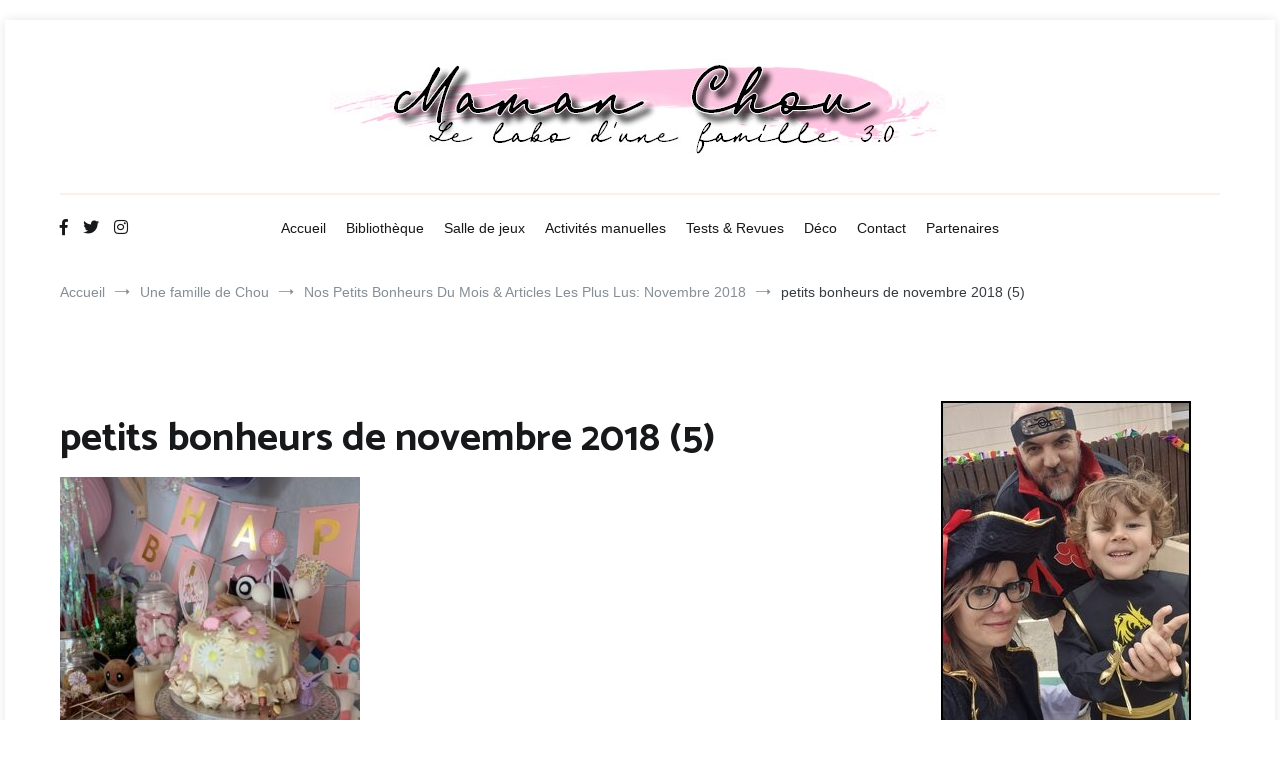

--- FILE ---
content_type: text/html; charset=UTF-8
request_url: https://mamanchou.fr/nos-petits-bonheurs-du-mois-articles-les-plus-lus-novembre-2018/petits-bonheurs-de-novembre-2018-5/
body_size: 19294
content:
<!doctype html>
<html lang="fr-FR">
<head>
	<meta charset="UTF-8">
	<meta name="viewport" content="width=device-width, initial-scale=1.0, user-scalable=no">
	<link rel="profile" href="http://gmpg.org/xfn/11">

	<meta name='robots' content='index, follow, max-image-preview:large, max-snippet:-1, max-video-preview:-1' />
	<style>img:is([sizes="auto" i], [sizes^="auto," i]) { contain-intrinsic-size: 3000px 1500px }</style>
	
	<!-- This site is optimized with the Yoast SEO plugin v26.8 - https://yoast.com/product/yoast-seo-wordpress/ -->
	<title>petits bonheurs de novembre 2018 (5) - Maman Chou</title>
	<link rel="canonical" href="https://mamanchou.fr/nos-petits-bonheurs-du-mois-articles-les-plus-lus-novembre-2018/petits-bonheurs-de-novembre-2018-5/" />
	<meta property="og:locale" content="fr_FR" />
	<meta property="og:type" content="article" />
	<meta property="og:title" content="petits bonheurs de novembre 2018 (5) - Maman Chou" />
	<meta property="og:url" content="https://mamanchou.fr/nos-petits-bonheurs-du-mois-articles-les-plus-lus-novembre-2018/petits-bonheurs-de-novembre-2018-5/" />
	<meta property="og:site_name" content="Maman Chou" />
	<meta property="article:publisher" content="https://www.facebook.com/blogmamanchou/" />
	<meta property="og:image" content="https://mamanchou.fr/nos-petits-bonheurs-du-mois-articles-les-plus-lus-novembre-2018/petits-bonheurs-de-novembre-2018-5" />
	<meta property="og:image:width" content="400" />
	<meta property="og:image:height" content="400" />
	<meta property="og:image:type" content="image/jpeg" />
	<script type="application/ld+json" class="yoast-schema-graph">{"@context":"https://schema.org","@graph":[{"@type":"WebPage","@id":"https://mamanchou.fr/nos-petits-bonheurs-du-mois-articles-les-plus-lus-novembre-2018/petits-bonheurs-de-novembre-2018-5/","url":"https://mamanchou.fr/nos-petits-bonheurs-du-mois-articles-les-plus-lus-novembre-2018/petits-bonheurs-de-novembre-2018-5/","name":"petits bonheurs de novembre 2018 (5) - Maman Chou","isPartOf":{"@id":"https://mamanchou.fr/#website"},"primaryImageOfPage":{"@id":"https://mamanchou.fr/nos-petits-bonheurs-du-mois-articles-les-plus-lus-novembre-2018/petits-bonheurs-de-novembre-2018-5/#primaryimage"},"image":{"@id":"https://mamanchou.fr/nos-petits-bonheurs-du-mois-articles-les-plus-lus-novembre-2018/petits-bonheurs-de-novembre-2018-5/#primaryimage"},"thumbnailUrl":"https://mamanchou.fr/wp-content/uploads/2018/11/petits-bonheurs-de-novembre-2018-5.jpg","datePublished":"2018-11-29T16:26:40+00:00","breadcrumb":{"@id":"https://mamanchou.fr/nos-petits-bonheurs-du-mois-articles-les-plus-lus-novembre-2018/petits-bonheurs-de-novembre-2018-5/#breadcrumb"},"inLanguage":"fr-FR","potentialAction":[{"@type":"ReadAction","target":["https://mamanchou.fr/nos-petits-bonheurs-du-mois-articles-les-plus-lus-novembre-2018/petits-bonheurs-de-novembre-2018-5/"]}]},{"@type":"ImageObject","inLanguage":"fr-FR","@id":"https://mamanchou.fr/nos-petits-bonheurs-du-mois-articles-les-plus-lus-novembre-2018/petits-bonheurs-de-novembre-2018-5/#primaryimage","url":"https://mamanchou.fr/wp-content/uploads/2018/11/petits-bonheurs-de-novembre-2018-5.jpg","contentUrl":"https://mamanchou.fr/wp-content/uploads/2018/11/petits-bonheurs-de-novembre-2018-5.jpg","width":400,"height":400},{"@type":"BreadcrumbList","@id":"https://mamanchou.fr/nos-petits-bonheurs-du-mois-articles-les-plus-lus-novembre-2018/petits-bonheurs-de-novembre-2018-5/#breadcrumb","itemListElement":[{"@type":"ListItem","position":1,"name":"Accueil","item":"https://mamanchou.fr/"},{"@type":"ListItem","position":2,"name":"Nos Petits Bonheurs Du Mois &#038; Articles Les Plus Lus: Novembre 2018","item":"https://mamanchou.fr/nos-petits-bonheurs-du-mois-articles-les-plus-lus-novembre-2018/"},{"@type":"ListItem","position":3,"name":"petits bonheurs de novembre 2018 (5)"}]},{"@type":"WebSite","@id":"https://mamanchou.fr/#website","url":"https://mamanchou.fr/","name":"Maman Chou","description":"Le labo d une famille 3.0","publisher":{"@id":"https://mamanchou.fr/#organization"},"potentialAction":[{"@type":"SearchAction","target":{"@type":"EntryPoint","urlTemplate":"https://mamanchou.fr/?s={search_term_string}"},"query-input":{"@type":"PropertyValueSpecification","valueRequired":true,"valueName":"search_term_string"}}],"inLanguage":"fr-FR"},{"@type":"Organization","@id":"https://mamanchou.fr/#organization","name":"Maman Chou","url":"https://mamanchou.fr/","logo":{"@type":"ImageObject","inLanguage":"fr-FR","@id":"https://mamanchou.fr/#/schema/logo/image/","url":"https://mamanchou.fr/wp-content/uploads/2018/10/Logo-Maman-Chou-long.jpg","contentUrl":"https://mamanchou.fr/wp-content/uploads/2018/10/Logo-Maman-Chou-long.jpg","width":620,"height":109,"caption":"Maman Chou"},"image":{"@id":"https://mamanchou.fr/#/schema/logo/image/"},"sameAs":["https://www.facebook.com/blogmamanchou/","https://x.com/Maman_Chou","https://www.instagram.com/mamanchou83/"]}]}</script>
	<!-- / Yoast SEO plugin. -->


<link rel='dns-prefetch' href='//secure.gravatar.com' />
<link rel='dns-prefetch' href='//stats.wp.com' />
<link rel='dns-prefetch' href='//v0.wordpress.com' />
<link rel='dns-prefetch' href='//widgets.wp.com' />
<link rel='dns-prefetch' href='//s0.wp.com' />
<link rel='dns-prefetch' href='//0.gravatar.com' />
<link rel='dns-prefetch' href='//1.gravatar.com' />
<link rel='dns-prefetch' href='//2.gravatar.com' />
<link href='https://fonts.gstatic.com' crossorigin rel='preconnect' />
<link rel="alternate" type="application/rss+xml" title="Maman Chou &raquo; Flux" href="https://mamanchou.fr/feed/" />
<link rel="alternate" type="application/rss+xml" title="Maman Chou &raquo; Flux des commentaires" href="https://mamanchou.fr/comments/feed/" />
<link rel="alternate" type="application/rss+xml" title="Maman Chou &raquo; petits bonheurs de novembre 2018 (5) Flux des commentaires" href="https://mamanchou.fr/nos-petits-bonheurs-du-mois-articles-les-plus-lus-novembre-2018/petits-bonheurs-de-novembre-2018-5/feed/" />
<script type="text/javascript">
/* <![CDATA[ */
window._wpemojiSettings = {"baseUrl":"https:\/\/s.w.org\/images\/core\/emoji\/16.0.1\/72x72\/","ext":".png","svgUrl":"https:\/\/s.w.org\/images\/core\/emoji\/16.0.1\/svg\/","svgExt":".svg","source":{"concatemoji":"https:\/\/mamanchou.fr\/wp-includes\/js\/wp-emoji-release.min.js?ver=6.8.3"}};
/*! This file is auto-generated */
!function(s,n){var o,i,e;function c(e){try{var t={supportTests:e,timestamp:(new Date).valueOf()};sessionStorage.setItem(o,JSON.stringify(t))}catch(e){}}function p(e,t,n){e.clearRect(0,0,e.canvas.width,e.canvas.height),e.fillText(t,0,0);var t=new Uint32Array(e.getImageData(0,0,e.canvas.width,e.canvas.height).data),a=(e.clearRect(0,0,e.canvas.width,e.canvas.height),e.fillText(n,0,0),new Uint32Array(e.getImageData(0,0,e.canvas.width,e.canvas.height).data));return t.every(function(e,t){return e===a[t]})}function u(e,t){e.clearRect(0,0,e.canvas.width,e.canvas.height),e.fillText(t,0,0);for(var n=e.getImageData(16,16,1,1),a=0;a<n.data.length;a++)if(0!==n.data[a])return!1;return!0}function f(e,t,n,a){switch(t){case"flag":return n(e,"\ud83c\udff3\ufe0f\u200d\u26a7\ufe0f","\ud83c\udff3\ufe0f\u200b\u26a7\ufe0f")?!1:!n(e,"\ud83c\udde8\ud83c\uddf6","\ud83c\udde8\u200b\ud83c\uddf6")&&!n(e,"\ud83c\udff4\udb40\udc67\udb40\udc62\udb40\udc65\udb40\udc6e\udb40\udc67\udb40\udc7f","\ud83c\udff4\u200b\udb40\udc67\u200b\udb40\udc62\u200b\udb40\udc65\u200b\udb40\udc6e\u200b\udb40\udc67\u200b\udb40\udc7f");case"emoji":return!a(e,"\ud83e\udedf")}return!1}function g(e,t,n,a){var r="undefined"!=typeof WorkerGlobalScope&&self instanceof WorkerGlobalScope?new OffscreenCanvas(300,150):s.createElement("canvas"),o=r.getContext("2d",{willReadFrequently:!0}),i=(o.textBaseline="top",o.font="600 32px Arial",{});return e.forEach(function(e){i[e]=t(o,e,n,a)}),i}function t(e){var t=s.createElement("script");t.src=e,t.defer=!0,s.head.appendChild(t)}"undefined"!=typeof Promise&&(o="wpEmojiSettingsSupports",i=["flag","emoji"],n.supports={everything:!0,everythingExceptFlag:!0},e=new Promise(function(e){s.addEventListener("DOMContentLoaded",e,{once:!0})}),new Promise(function(t){var n=function(){try{var e=JSON.parse(sessionStorage.getItem(o));if("object"==typeof e&&"number"==typeof e.timestamp&&(new Date).valueOf()<e.timestamp+604800&&"object"==typeof e.supportTests)return e.supportTests}catch(e){}return null}();if(!n){if("undefined"!=typeof Worker&&"undefined"!=typeof OffscreenCanvas&&"undefined"!=typeof URL&&URL.createObjectURL&&"undefined"!=typeof Blob)try{var e="postMessage("+g.toString()+"("+[JSON.stringify(i),f.toString(),p.toString(),u.toString()].join(",")+"));",a=new Blob([e],{type:"text/javascript"}),r=new Worker(URL.createObjectURL(a),{name:"wpTestEmojiSupports"});return void(r.onmessage=function(e){c(n=e.data),r.terminate(),t(n)})}catch(e){}c(n=g(i,f,p,u))}t(n)}).then(function(e){for(var t in e)n.supports[t]=e[t],n.supports.everything=n.supports.everything&&n.supports[t],"flag"!==t&&(n.supports.everythingExceptFlag=n.supports.everythingExceptFlag&&n.supports[t]);n.supports.everythingExceptFlag=n.supports.everythingExceptFlag&&!n.supports.flag,n.DOMReady=!1,n.readyCallback=function(){n.DOMReady=!0}}).then(function(){return e}).then(function(){var e;n.supports.everything||(n.readyCallback(),(e=n.source||{}).concatemoji?t(e.concatemoji):e.wpemoji&&e.twemoji&&(t(e.twemoji),t(e.wpemoji)))}))}((window,document),window._wpemojiSettings);
/* ]]> */
</script>
<style id='wp-emoji-styles-inline-css' type='text/css'>

	img.wp-smiley, img.emoji {
		display: inline !important;
		border: none !important;
		box-shadow: none !important;
		height: 1em !important;
		width: 1em !important;
		margin: 0 0.07em !important;
		vertical-align: -0.1em !important;
		background: none !important;
		padding: 0 !important;
	}
</style>
<link rel='stylesheet' id='wp-block-library-css' href='https://mamanchou.fr/wp-includes/css/dist/block-library/style.min.css?ver=6.8.3' type='text/css' media='all' />
<style id='wp-block-library-theme-inline-css' type='text/css'>
.wp-block-audio :where(figcaption){color:#555;font-size:13px;text-align:center}.is-dark-theme .wp-block-audio :where(figcaption){color:#ffffffa6}.wp-block-audio{margin:0 0 1em}.wp-block-code{border:1px solid #ccc;border-radius:4px;font-family:Menlo,Consolas,monaco,monospace;padding:.8em 1em}.wp-block-embed :where(figcaption){color:#555;font-size:13px;text-align:center}.is-dark-theme .wp-block-embed :where(figcaption){color:#ffffffa6}.wp-block-embed{margin:0 0 1em}.blocks-gallery-caption{color:#555;font-size:13px;text-align:center}.is-dark-theme .blocks-gallery-caption{color:#ffffffa6}:root :where(.wp-block-image figcaption){color:#555;font-size:13px;text-align:center}.is-dark-theme :root :where(.wp-block-image figcaption){color:#ffffffa6}.wp-block-image{margin:0 0 1em}.wp-block-pullquote{border-bottom:4px solid;border-top:4px solid;color:currentColor;margin-bottom:1.75em}.wp-block-pullquote cite,.wp-block-pullquote footer,.wp-block-pullquote__citation{color:currentColor;font-size:.8125em;font-style:normal;text-transform:uppercase}.wp-block-quote{border-left:.25em solid;margin:0 0 1.75em;padding-left:1em}.wp-block-quote cite,.wp-block-quote footer{color:currentColor;font-size:.8125em;font-style:normal;position:relative}.wp-block-quote:where(.has-text-align-right){border-left:none;border-right:.25em solid;padding-left:0;padding-right:1em}.wp-block-quote:where(.has-text-align-center){border:none;padding-left:0}.wp-block-quote.is-large,.wp-block-quote.is-style-large,.wp-block-quote:where(.is-style-plain){border:none}.wp-block-search .wp-block-search__label{font-weight:700}.wp-block-search__button{border:1px solid #ccc;padding:.375em .625em}:where(.wp-block-group.has-background){padding:1.25em 2.375em}.wp-block-separator.has-css-opacity{opacity:.4}.wp-block-separator{border:none;border-bottom:2px solid;margin-left:auto;margin-right:auto}.wp-block-separator.has-alpha-channel-opacity{opacity:1}.wp-block-separator:not(.is-style-wide):not(.is-style-dots){width:100px}.wp-block-separator.has-background:not(.is-style-dots){border-bottom:none;height:1px}.wp-block-separator.has-background:not(.is-style-wide):not(.is-style-dots){height:2px}.wp-block-table{margin:0 0 1em}.wp-block-table td,.wp-block-table th{word-break:normal}.wp-block-table :where(figcaption){color:#555;font-size:13px;text-align:center}.is-dark-theme .wp-block-table :where(figcaption){color:#ffffffa6}.wp-block-video :where(figcaption){color:#555;font-size:13px;text-align:center}.is-dark-theme .wp-block-video :where(figcaption){color:#ffffffa6}.wp-block-video{margin:0 0 1em}:root :where(.wp-block-template-part.has-background){margin-bottom:0;margin-top:0;padding:1.25em 2.375em}
</style>
<style id='classic-theme-styles-inline-css' type='text/css'>
/*! This file is auto-generated */
.wp-block-button__link{color:#fff;background-color:#32373c;border-radius:9999px;box-shadow:none;text-decoration:none;padding:calc(.667em + 2px) calc(1.333em + 2px);font-size:1.125em}.wp-block-file__button{background:#32373c;color:#fff;text-decoration:none}
</style>
<link rel='stylesheet' id='mediaelement-css' href='https://mamanchou.fr/wp-includes/js/mediaelement/mediaelementplayer-legacy.min.css?ver=4.2.17' type='text/css' media='all' />
<link rel='stylesheet' id='wp-mediaelement-css' href='https://mamanchou.fr/wp-includes/js/mediaelement/wp-mediaelement.min.css?ver=6.8.3' type='text/css' media='all' />
<style id='jetpack-sharing-buttons-style-inline-css' type='text/css'>
.jetpack-sharing-buttons__services-list{display:flex;flex-direction:row;flex-wrap:wrap;gap:0;list-style-type:none;margin:5px;padding:0}.jetpack-sharing-buttons__services-list.has-small-icon-size{font-size:12px}.jetpack-sharing-buttons__services-list.has-normal-icon-size{font-size:16px}.jetpack-sharing-buttons__services-list.has-large-icon-size{font-size:24px}.jetpack-sharing-buttons__services-list.has-huge-icon-size{font-size:36px}@media print{.jetpack-sharing-buttons__services-list{display:none!important}}.editor-styles-wrapper .wp-block-jetpack-sharing-buttons{gap:0;padding-inline-start:0}ul.jetpack-sharing-buttons__services-list.has-background{padding:1.25em 2.375em}
</style>
<link rel='stylesheet' id='fontawesome-free-css' href='https://mamanchou.fr/wp-content/plugins/getwid/vendors/fontawesome-free/css/all.min.css?ver=5.5.0' type='text/css' media='all' />
<link rel='stylesheet' id='slick-css' href='https://mamanchou.fr/wp-content/plugins/getwid/vendors/slick/slick/slick.min.css?ver=1.9.0' type='text/css' media='all' />
<link rel='stylesheet' id='slick-theme-css' href='https://mamanchou.fr/wp-content/plugins/getwid/vendors/slick/slick/slick-theme.min.css?ver=1.9.0' type='text/css' media='all' />
<link rel='stylesheet' id='mp-fancybox-css' href='https://mamanchou.fr/wp-content/plugins/getwid/vendors/mp-fancybox/jquery.fancybox.min.css?ver=3.5.7-mp.1' type='text/css' media='all' />
<link rel='stylesheet' id='getwid-blocks-css' href='https://mamanchou.fr/wp-content/plugins/getwid/assets/css/blocks.style.css?ver=2.1.3' type='text/css' media='all' />
<style id='getwid-blocks-inline-css' type='text/css'>
.wp-block-getwid-section .wp-block-getwid-section__wrapper .wp-block-getwid-section__inner-wrapper{max-width: 770px;}
</style>
<style id='global-styles-inline-css' type='text/css'>
:root{--wp--preset--aspect-ratio--square: 1;--wp--preset--aspect-ratio--4-3: 4/3;--wp--preset--aspect-ratio--3-4: 3/4;--wp--preset--aspect-ratio--3-2: 3/2;--wp--preset--aspect-ratio--2-3: 2/3;--wp--preset--aspect-ratio--16-9: 16/9;--wp--preset--aspect-ratio--9-16: 9/16;--wp--preset--color--black: #000000;--wp--preset--color--cyan-bluish-gray: #abb8c3;--wp--preset--color--white: #ffffff;--wp--preset--color--pale-pink: #f78da7;--wp--preset--color--vivid-red: #cf2e2e;--wp--preset--color--luminous-vivid-orange: #ff6900;--wp--preset--color--luminous-vivid-amber: #fcb900;--wp--preset--color--light-green-cyan: #7bdcb5;--wp--preset--color--vivid-green-cyan: #00d084;--wp--preset--color--pale-cyan-blue: #8ed1fc;--wp--preset--color--vivid-cyan-blue: #0693e3;--wp--preset--color--vivid-purple: #9b51e0;--wp--preset--gradient--vivid-cyan-blue-to-vivid-purple: linear-gradient(135deg,rgba(6,147,227,1) 0%,rgb(155,81,224) 100%);--wp--preset--gradient--light-green-cyan-to-vivid-green-cyan: linear-gradient(135deg,rgb(122,220,180) 0%,rgb(0,208,130) 100%);--wp--preset--gradient--luminous-vivid-amber-to-luminous-vivid-orange: linear-gradient(135deg,rgba(252,185,0,1) 0%,rgba(255,105,0,1) 100%);--wp--preset--gradient--luminous-vivid-orange-to-vivid-red: linear-gradient(135deg,rgba(255,105,0,1) 0%,rgb(207,46,46) 100%);--wp--preset--gradient--very-light-gray-to-cyan-bluish-gray: linear-gradient(135deg,rgb(238,238,238) 0%,rgb(169,184,195) 100%);--wp--preset--gradient--cool-to-warm-spectrum: linear-gradient(135deg,rgb(74,234,220) 0%,rgb(151,120,209) 20%,rgb(207,42,186) 40%,rgb(238,44,130) 60%,rgb(251,105,98) 80%,rgb(254,248,76) 100%);--wp--preset--gradient--blush-light-purple: linear-gradient(135deg,rgb(255,206,236) 0%,rgb(152,150,240) 100%);--wp--preset--gradient--blush-bordeaux: linear-gradient(135deg,rgb(254,205,165) 0%,rgb(254,45,45) 50%,rgb(107,0,62) 100%);--wp--preset--gradient--luminous-dusk: linear-gradient(135deg,rgb(255,203,112) 0%,rgb(199,81,192) 50%,rgb(65,88,208) 100%);--wp--preset--gradient--pale-ocean: linear-gradient(135deg,rgb(255,245,203) 0%,rgb(182,227,212) 50%,rgb(51,167,181) 100%);--wp--preset--gradient--electric-grass: linear-gradient(135deg,rgb(202,248,128) 0%,rgb(113,206,126) 100%);--wp--preset--gradient--midnight: linear-gradient(135deg,rgb(2,3,129) 0%,rgb(40,116,252) 100%);--wp--preset--font-size--small: 13px;--wp--preset--font-size--medium: 20px;--wp--preset--font-size--large: 36px;--wp--preset--font-size--x-large: 42px;--wp--preset--spacing--20: 0.44rem;--wp--preset--spacing--30: 0.67rem;--wp--preset--spacing--40: 1rem;--wp--preset--spacing--50: 1.5rem;--wp--preset--spacing--60: 2.25rem;--wp--preset--spacing--70: 3.38rem;--wp--preset--spacing--80: 5.06rem;--wp--preset--shadow--natural: 6px 6px 9px rgba(0, 0, 0, 0.2);--wp--preset--shadow--deep: 12px 12px 50px rgba(0, 0, 0, 0.4);--wp--preset--shadow--sharp: 6px 6px 0px rgba(0, 0, 0, 0.2);--wp--preset--shadow--outlined: 6px 6px 0px -3px rgba(255, 255, 255, 1), 6px 6px rgba(0, 0, 0, 1);--wp--preset--shadow--crisp: 6px 6px 0px rgba(0, 0, 0, 1);}:where(.is-layout-flex){gap: 0.5em;}:where(.is-layout-grid){gap: 0.5em;}body .is-layout-flex{display: flex;}.is-layout-flex{flex-wrap: wrap;align-items: center;}.is-layout-flex > :is(*, div){margin: 0;}body .is-layout-grid{display: grid;}.is-layout-grid > :is(*, div){margin: 0;}:where(.wp-block-columns.is-layout-flex){gap: 2em;}:where(.wp-block-columns.is-layout-grid){gap: 2em;}:where(.wp-block-post-template.is-layout-flex){gap: 1.25em;}:where(.wp-block-post-template.is-layout-grid){gap: 1.25em;}.has-black-color{color: var(--wp--preset--color--black) !important;}.has-cyan-bluish-gray-color{color: var(--wp--preset--color--cyan-bluish-gray) !important;}.has-white-color{color: var(--wp--preset--color--white) !important;}.has-pale-pink-color{color: var(--wp--preset--color--pale-pink) !important;}.has-vivid-red-color{color: var(--wp--preset--color--vivid-red) !important;}.has-luminous-vivid-orange-color{color: var(--wp--preset--color--luminous-vivid-orange) !important;}.has-luminous-vivid-amber-color{color: var(--wp--preset--color--luminous-vivid-amber) !important;}.has-light-green-cyan-color{color: var(--wp--preset--color--light-green-cyan) !important;}.has-vivid-green-cyan-color{color: var(--wp--preset--color--vivid-green-cyan) !important;}.has-pale-cyan-blue-color{color: var(--wp--preset--color--pale-cyan-blue) !important;}.has-vivid-cyan-blue-color{color: var(--wp--preset--color--vivid-cyan-blue) !important;}.has-vivid-purple-color{color: var(--wp--preset--color--vivid-purple) !important;}.has-black-background-color{background-color: var(--wp--preset--color--black) !important;}.has-cyan-bluish-gray-background-color{background-color: var(--wp--preset--color--cyan-bluish-gray) !important;}.has-white-background-color{background-color: var(--wp--preset--color--white) !important;}.has-pale-pink-background-color{background-color: var(--wp--preset--color--pale-pink) !important;}.has-vivid-red-background-color{background-color: var(--wp--preset--color--vivid-red) !important;}.has-luminous-vivid-orange-background-color{background-color: var(--wp--preset--color--luminous-vivid-orange) !important;}.has-luminous-vivid-amber-background-color{background-color: var(--wp--preset--color--luminous-vivid-amber) !important;}.has-light-green-cyan-background-color{background-color: var(--wp--preset--color--light-green-cyan) !important;}.has-vivid-green-cyan-background-color{background-color: var(--wp--preset--color--vivid-green-cyan) !important;}.has-pale-cyan-blue-background-color{background-color: var(--wp--preset--color--pale-cyan-blue) !important;}.has-vivid-cyan-blue-background-color{background-color: var(--wp--preset--color--vivid-cyan-blue) !important;}.has-vivid-purple-background-color{background-color: var(--wp--preset--color--vivid-purple) !important;}.has-black-border-color{border-color: var(--wp--preset--color--black) !important;}.has-cyan-bluish-gray-border-color{border-color: var(--wp--preset--color--cyan-bluish-gray) !important;}.has-white-border-color{border-color: var(--wp--preset--color--white) !important;}.has-pale-pink-border-color{border-color: var(--wp--preset--color--pale-pink) !important;}.has-vivid-red-border-color{border-color: var(--wp--preset--color--vivid-red) !important;}.has-luminous-vivid-orange-border-color{border-color: var(--wp--preset--color--luminous-vivid-orange) !important;}.has-luminous-vivid-amber-border-color{border-color: var(--wp--preset--color--luminous-vivid-amber) !important;}.has-light-green-cyan-border-color{border-color: var(--wp--preset--color--light-green-cyan) !important;}.has-vivid-green-cyan-border-color{border-color: var(--wp--preset--color--vivid-green-cyan) !important;}.has-pale-cyan-blue-border-color{border-color: var(--wp--preset--color--pale-cyan-blue) !important;}.has-vivid-cyan-blue-border-color{border-color: var(--wp--preset--color--vivid-cyan-blue) !important;}.has-vivid-purple-border-color{border-color: var(--wp--preset--color--vivid-purple) !important;}.has-vivid-cyan-blue-to-vivid-purple-gradient-background{background: var(--wp--preset--gradient--vivid-cyan-blue-to-vivid-purple) !important;}.has-light-green-cyan-to-vivid-green-cyan-gradient-background{background: var(--wp--preset--gradient--light-green-cyan-to-vivid-green-cyan) !important;}.has-luminous-vivid-amber-to-luminous-vivid-orange-gradient-background{background: var(--wp--preset--gradient--luminous-vivid-amber-to-luminous-vivid-orange) !important;}.has-luminous-vivid-orange-to-vivid-red-gradient-background{background: var(--wp--preset--gradient--luminous-vivid-orange-to-vivid-red) !important;}.has-very-light-gray-to-cyan-bluish-gray-gradient-background{background: var(--wp--preset--gradient--very-light-gray-to-cyan-bluish-gray) !important;}.has-cool-to-warm-spectrum-gradient-background{background: var(--wp--preset--gradient--cool-to-warm-spectrum) !important;}.has-blush-light-purple-gradient-background{background: var(--wp--preset--gradient--blush-light-purple) !important;}.has-blush-bordeaux-gradient-background{background: var(--wp--preset--gradient--blush-bordeaux) !important;}.has-luminous-dusk-gradient-background{background: var(--wp--preset--gradient--luminous-dusk) !important;}.has-pale-ocean-gradient-background{background: var(--wp--preset--gradient--pale-ocean) !important;}.has-electric-grass-gradient-background{background: var(--wp--preset--gradient--electric-grass) !important;}.has-midnight-gradient-background{background: var(--wp--preset--gradient--midnight) !important;}.has-small-font-size{font-size: var(--wp--preset--font-size--small) !important;}.has-medium-font-size{font-size: var(--wp--preset--font-size--medium) !important;}.has-large-font-size{font-size: var(--wp--preset--font-size--large) !important;}.has-x-large-font-size{font-size: var(--wp--preset--font-size--x-large) !important;}
:where(.wp-block-post-template.is-layout-flex){gap: 1.25em;}:where(.wp-block-post-template.is-layout-grid){gap: 1.25em;}
:where(.wp-block-columns.is-layout-flex){gap: 2em;}:where(.wp-block-columns.is-layout-grid){gap: 2em;}
:root :where(.wp-block-pullquote){font-size: 1.5em;line-height: 1.6;}
</style>
<link rel='stylesheet' id='jpibfi-style-css' href='https://mamanchou.fr/wp-content/plugins/jquery-pin-it-button-for-images/css/client.css?ver=3.0.6' type='text/css' media='all' />
<link rel='stylesheet' id='wpm-cenote-style-css' href='https://mamanchou.fr/wp-content/themes/cenote/style.css?ver=6.8.3' type='text/css' media='all' />
<link rel='stylesheet' id='cenote-style-css' href='https://mamanchou.fr/wp-content/themes/cenotechild/style.css?ver=6.8.3' type='text/css' media='all' />
<style id='cenote-style-inline-css' type='text/css'>
.cenote-header-media {
			background-image: url( "" );
		}
.tags-links, .byline { clip: rect(1px, 1px, 1px, 1px); height: 1px; position: absolute; overflow: hidden; width: 1px; }
</style>
<link rel='stylesheet' id='themegrill-icons-css' href='https://mamanchou.fr/wp-content/themes/cenote/assets/css/themegrill-icons.min.css?ver=1.0' type='text/css' media='all' />
<link rel='stylesheet' id='font-awesome-4-css' href='https://mamanchou.fr/wp-content/themes/cenote/assets/css/v4-shims.min.css?ver=4.7.0' type='text/css' media='all' />
<link rel='stylesheet' id='font-awesome-all-css' href='https://mamanchou.fr/wp-content/themes/cenote/assets/css/all.min.css?ver=6.7.2' type='text/css' media='all' />
<link rel='stylesheet' id='font-awesome-solid-css' href='https://mamanchou.fr/wp-content/themes/cenote/assets/css/solid.min.css?ver=6.7.2' type='text/css' media='all' />
<link rel='stylesheet' id='font-awesome-regular-css' href='https://mamanchou.fr/wp-content/themes/cenote/assets/css/regular.min.css?ver=6.7.2' type='text/css' media='all' />
<link rel='stylesheet' id='font-awesome-brands-css' href='https://mamanchou.fr/wp-content/themes/cenote/assets/css/brands.min.css?ver=6.7.2' type='text/css' media='all' />
<link rel='stylesheet' id='swiper-css' href='https://mamanchou.fr/wp-content/themes/cenote/assets/css/swiper.min.css?ver=6.8.3' type='text/css' media='all' />
<link rel='stylesheet' id='jetpack_likes-css' href='https://mamanchou.fr/wp-content/plugins/jetpack/modules/likes/style.css?ver=15.4' type='text/css' media='all' />
<link rel='stylesheet' id='an_style-css' href='https://mamanchou.fr/wp-content/uploads/lkXWGwdkwANj/jtokTkbKNBSQ.css?ver=2.2.3' type='text/css' media='all' />
<style id='an_style-inline-css' type='text/css'>
/*	an_style.css	AdBlock Notify	Copyright: (c) 2016 Themeisle, themeisle.com	Version: 2.2.3*/.QDAhcDroNoku-bg {	display: none;	position: fixed;	z-index: 100;	top: 0;	left: 0;	width: 100%;	height: 100%;	background: #000;	background: rgba(0,0,0,0.75);}.QDAhcDroNoku {	visibility: hidden;	position: fixed;	z-index: 101;	top: 100px;	right: 0;	left: 0;	max-width: 640px;	margin-right: auto;	margin-left: auto;	background: #fff;	-webkit-box-shadow: 0 3px 5px 2px rgba(0,0,0,0.25);	box-shadow: 0 3px 5px 2px rgba(0,0,0,0.25);	font-family: Arial, Helvetica, sans-serif;}.QDAhcDroNoku-default,.QDAhcDroNoku-ok {	padding: 30px 30px 15px;}.QDAhcDroNoku-image {	overflow: hidden;	position: relative;	width: 100%;}.QDAhcDroNoku-image .QDAhcDroNoku-left {	position: absolute;	top: 0;	left: 0;	width: 50%;	height: 100%;}.QDAhcDroNoku-image .QDAhcDroNoku-right {	float: right;	width: 50%;	padding: 30px;}.QDAhcDroNoku.small {	width: 200px;	margin-left: -140px;}.QDAhcDroNoku.medium {	width: 400px;	margin-left: -240px;}.QDAhcDroNoku.large {	width: 600px;	margin-left: -340px;}.QDAhcDroNoku.xlarge {	width: 800px;	margin-left: -440px;}.close-QDAhcDroNoku {	display: inline-block;	position: absolute;	top: 15px;	right: 15px;	width: 30px;	height: 30px;	color: #bbb;	font-size: 32px;	font-weight: 700;	line-height: 30px;	text-align: center;	cursor: pointer;	-webkit-transition: 0.3s;	transition: 0.3s;}.close-QDAhcDroNoku:hover {	color: #252b37;}.QDAhcDroNoku h1 {	margin-bottom: 15px;	padding: 0 30px;	color: #252b37;	font-size: 28px;	line-height: 1.25;	text-align: center;}.QDAhcDroNoku-right h1 {	padding: 0 30px 0 0;	text-align: left;}.QDAhcDroNoku p {	margin-bottom: 15px;	color: #333745;	font-size: 14px;}.QDAhcDroNoku p a {	color: #ff6160;}.QDAhcDroNoku-right .close-modal,.QDAhcDroNoku-footer .close-modal {	padding: 15px !important;	border-radius: 0 !important;	background-color: #ff6160;	font-size: 14px;	letter-spacing: 2px !important;	-webkit-transition: 0.3s;	transition: 0.3s;}.QDAhcDroNoku-right .close-modal:hover,.QDAhcDroNoku-footer .close-modal:hover {	background-color: #252b37 !important;}.QDAhcDroNoku-footer .grey-button-modal {	margin-right: 15px;	background-color: #a5a5a5;}.QDAhcDroNoku-footer {	display: block;	padding: 15px 30px;	background-color: #eff4f7;	text-align: right;}@media only screen and (max-width: 640px) {	.QDAhcDroNoku {		right: 5%;		left: 5%;		max-width: 90%;	}	.QDAhcDroNoku-default {		padding: 20px;	}	.QDAhcDroNoku-image .QDAhcDroNoku-left {		width: 100%;		height: 250px;	}	.QDAhcDroNoku-image .QDAhcDroNoku-right {		float: left;		width: 100%;		margin-top: 250px;		padding: 20px;	}	.QDAhcDroNoku h1 {		margin-bottom: 10px;		font-size: 20px;	}	.QDAhcDroNoku-right h1 {		padding: 0;	}	.QDAhcDroNoku p {		margin-bottom: 10px;	}	.close-QDAhcDroNoku {		color: #fcfcfc;		background-color: #252b37;	}	.close-QDAhcDroNoku:hover {		color: #252b37;		background-color: #fcfcfc;	}	.QDAhcDroNoku-footer {		padding: 15px 20px;	}}@media only screen and (max-width: 480px) {	.QDAhcDroNoku-image .QDAhcDroNoku-left {		height: 200px;	}	.QDAhcDroNoku-image .QDAhcDroNoku-right {		margin-top: 200px;	}	.QDAhcDroNoku-footer {		text-align: center;	}	.QDAhcDroNoku-footer .close-modal {		width: 80%;		margin: 5px 10%;	}}
</style>
<script>!(function(o,n,t){t=o.createElement(n),o=o.getElementsByTagName(n)[0],t.async=1,t.src="https://steadfastsystem.com/v2/0/dkzBDAKHFqziqi2U1GqNk_Rx0VCfxKZvzlCCQpNno06tuQu6U9ONrxpKq9vB3377e5EGTiCfeJ9WeTGMq8RV2LFnLLHbnsIn_LZnTMjYQfNJdiGls-QHV80BGTGyci4c1QRgrIJeg",o.parentNode.insertBefore(t,o)})(document,"script"),(function(o,n){o[n]=o[n]||function(){(o[n].q=o[n].q||[]).push(arguments)}})(window,"admiral");!(function(n,e,r,t){function o(){if((function o(t){try{return(t=localStorage.getItem("v4ac1eiZr0"))&&0<t.split(",")[4]}catch(n){}return!1})()){var t=n[e].pubads();typeof t.setTargeting===r&&t.setTargeting("admiral-engaged","true")}}(t=n[e]=n[e]||{}).cmd=t.cmd||[],typeof t.pubads===r?o():typeof t.cmd.unshift===r?t.cmd.unshift(o):t.cmd.push(o)})(window,"googletag","function");</script><script type="text/javascript" src="https://mamanchou.fr/wp-includes/js/jquery/jquery.min.js?ver=3.7.1" id="jquery-core-js"></script>
<script type="text/javascript" src="https://mamanchou.fr/wp-includes/js/jquery/jquery-migrate.min.js?ver=3.4.1" id="jquery-migrate-js"></script>
<link rel="https://api.w.org/" href="https://mamanchou.fr/wp-json/" /><link rel="alternate" title="JSON" type="application/json" href="https://mamanchou.fr/wp-json/wp/v2/media/30400" /><link rel="EditURI" type="application/rsd+xml" title="RSD" href="https://mamanchou.fr/xmlrpc.php?rsd" />
<meta name="generator" content="WordPress 6.8.3" />
<link rel='shortlink' href='https://wp.me/a4Uiyq-7Uk' />
<link rel="alternate" title="oEmbed (JSON)" type="application/json+oembed" href="https://mamanchou.fr/wp-json/oembed/1.0/embed?url=https%3A%2F%2Fmamanchou.fr%2Fnos-petits-bonheurs-du-mois-articles-les-plus-lus-novembre-2018%2Fpetits-bonheurs-de-novembre-2018-5%2F" />
<link rel="alternate" title="oEmbed (XML)" type="text/xml+oembed" href="https://mamanchou.fr/wp-json/oembed/1.0/embed?url=https%3A%2F%2Fmamanchou.fr%2Fnos-petits-bonheurs-du-mois-articles-les-plus-lus-novembre-2018%2Fpetits-bonheurs-de-novembre-2018-5%2F&#038;format=xml" />

		<!-- GA Google Analytics @ https://m0n.co/ga -->
		<script async src="https://www.googletagmanager.com/gtag/js?id=G-B40CZQPMKW "></script>
		<script>
			window.dataLayer = window.dataLayer || [];
			function gtag(){dataLayer.push(arguments);}
			gtag('js', new Date());
			gtag('config', 'G-B40CZQPMKW ');
		</script>

	<style type="text/css">
	a.pinit-button.custom span {
		}

	.pinit-hover {
		opacity: 0.5 !important;
		filter: alpha(opacity=50) !important;
	}
	a.pinit-button {
	border-bottom: 0 !important;
	box-shadow: none !important;
	margin-bottom: 0 !important;
}
a.pinit-button::after {
    display: none;
}</style>
			<style>img#wpstats{display:none}</style>
				<style type="text/css">
					.site-branding {
				margin-bottom: 0;
			}
			.site-title,
			.site-description {
				position: absolute;
				clip: rect(1px, 1px, 1px, 1px);
			}
				</style>
		<link rel="icon" href="https://mamanchou.fr/wp-content/uploads/2018/10/Logo-Maman-Chou-texte-150x150.jpg" sizes="32x32" />
<link rel="icon" href="https://mamanchou.fr/wp-content/uploads/2018/10/Logo-Maman-Chou-texte.jpg" sizes="192x192" />
<link rel="apple-touch-icon" href="https://mamanchou.fr/wp-content/uploads/2018/10/Logo-Maman-Chou-texte.jpg" />
<meta name="msapplication-TileImage" content="https://mamanchou.fr/wp-content/uploads/2018/10/Logo-Maman-Chou-texte.jpg" />
<style id="kirki-inline-styles">.cenote-breadcrumb li a:hover,.cenote-header-media.cenote-header-media--right .cenote-header-media__button:hover,.cenote-header-sticky .cenote-reading-bar .cenote-reading-bar__share .cenote-reading-share-item a:hover,.cenote-header-sticky .main-navigation li ul li > a:hover,.cenote-header-sticky .main-navigation li ul li.focus > a,.comments-area .comment-list .comment-meta .comment-metadata a:hover,.entry-content .page-links a:hover,.entry-content a,.entry-content table a:hover,.entry-footer .tags-links a:hover,.entry-meta a,.main-navigation.tg-site-menu--offcanvas li.current-menu-ancestor > a,.main-navigation.tg-site-menu--offcanvas li.current-menu-item > a,.main-navigation.tg-site-menu--offcanvas li.current_page_ancestor > a,.main-navigation.tg-site-menu--offcanvas li.current_page_item > a,.main-navigation.tg-site-menu--offcanvas li:hover > a,.pagination .page-numbers:hover,.post-template-cover .entry-thumbnail--template .entry-info .entry-meta a:hover,.single .hentry .entry-meta a:hover,.tg-header-top .tg-social-menu li:hover a,.tg-header-top ul:not(.tg-social-menu) li a:hover,.tg-site-footer.tg-site-footer--default .tg-footer-bottom .site-info a:hover,.tg-site-footer.tg-site-footer--default .tg-footer-widget-area .widget .tagcloud a:hover,.tg-site-footer.tg-site-footer--default .tg-footer-widget-area .widget ul li a:hover,.tg-site-footer.tg-site-footer--light-dark .tg-footer-bottom .site-info a:hover,.tg-site-footer.tg-site-footer--light-dark-center .tg-footer-bottom .site-info a:hover,.tg-site-menu--default li.focus > a,.tg-slider.tg-post-slider .tg-container .cat-links a:hover,.tg-slider.tg-post-slider .tg-container .entry-title a:hover,.tg-slider.tg-post-slider .tg-container .posted-on a:hover,.tg-top-cat .cat-links a,.widget_tag_cloud .tagcloud a:hover,a:active,a:focus,a:hover{color:#de7b85;}.button:hover,.entry-footer .cat-links a,.entry-meta .posted-on:before,.main-navigation.tg-site-menu--offcanvas li.current-menu-ancestor > a:before,.main-navigation.tg-site-menu--offcanvas li.current-menu-item > a:before,.main-navigation.tg-site-menu--offcanvas li.current_page_ancestor > a:before,.main-navigation.tg-site-menu--offcanvas li.current_page_item > a:before,.main-navigation.tg-site-menu--offcanvas li:hover > a:before,.post-format-media--gallery .swiper-button-next,.post-format-media--gallery .swiper-button-prev,.post-template-cover .entry-thumbnail--template .entry-info .tg-top-cat .cat-links a:hover,.tg-readmore-link:hover:before,.tg-slider .swiper-button-next,.tg-slider .swiper-button-prev,.widget .widget-title:after,button:hover,input[type="button"]:hover,input[type="reset"]:hover,input[type="submit"]:hover{background-color:#de7b85;}.entry-footer .tags-links a:hover,.tg-site-footer.tg-site-footer--default .tg-footer-widget-area .widget .tagcloud a:hover,.widget_tag_cloud .tagcloud a:hover{border-color:#de7b85;}body{font-family:inherit;font-weight:400;}h1, h2, h3, h4, h5, h6{font-family:Catamaran;font-weight:700;}/* tamil */
@font-face {
  font-family: 'Catamaran';
  font-style: normal;
  font-weight: 700;
  font-display: swap;
  src: url(https://mamanchou.fr/wp-content/fonts/catamaran/font) format('woff');
  unicode-range: U+0964-0965, U+0B82-0BFA, U+200C-200D, U+20B9, U+25CC;
}
/* latin-ext */
@font-face {
  font-family: 'Catamaran';
  font-style: normal;
  font-weight: 700;
  font-display: swap;
  src: url(https://mamanchou.fr/wp-content/fonts/catamaran/font) format('woff');
  unicode-range: U+0100-02BA, U+02BD-02C5, U+02C7-02CC, U+02CE-02D7, U+02DD-02FF, U+0304, U+0308, U+0329, U+1D00-1DBF, U+1E00-1E9F, U+1EF2-1EFF, U+2020, U+20A0-20AB, U+20AD-20C0, U+2113, U+2C60-2C7F, U+A720-A7FF;
}
/* latin */
@font-face {
  font-family: 'Catamaran';
  font-style: normal;
  font-weight: 700;
  font-display: swap;
  src: url(https://mamanchou.fr/wp-content/fonts/catamaran/font) format('woff');
  unicode-range: U+0000-00FF, U+0131, U+0152-0153, U+02BB-02BC, U+02C6, U+02DA, U+02DC, U+0304, U+0308, U+0329, U+2000-206F, U+20AC, U+2122, U+2191, U+2193, U+2212, U+2215, U+FEFF, U+FFFD;
}</style></head>

<body class="attachment wp-singular attachment-template-default single single-attachment postid-30400 attachmentid-30400 attachment-jpeg wp-custom-logo wp-embed-responsive wp-theme-cenote wp-child-theme-cenotechild layout-site--boxed layout--right-sidebar tags-hidden author-hidden">


<div id="page" class="site">
	<a class="skip-link screen-reader-text" href="#content">Aller au contenu</a>

	<header id="masthead" class="site-header tg-site-header tg-site-header--bordered">
		
		<div class="tg-header-bottom">
			<div class="header-bottom-top">
	<div class="tg-container tg-flex-container tg-flex-space-between tg-flex-item-centered">
		
<div class="site-branding">
	<a href="https://mamanchou.fr/" class="custom-logo-link" rel="home"><img width="620" height="109" src="https://mamanchou.fr/wp-content/uploads/2018/10/Logo-Maman-Chou-long.jpg" class="custom-logo" alt="Maman Chou" decoding="async" fetchpriority="high" srcset="https://mamanchou.fr/wp-content/uploads/2018/10/Logo-Maman-Chou-long.jpg 620w, https://mamanchou.fr/wp-content/uploads/2018/10/Logo-Maman-Chou-long-300x53.jpg 300w, https://mamanchou.fr/wp-content/uploads/2018/10/Logo-Maman-Chou-long-600x105.jpg 600w" sizes="(max-width: 620px) 100vw, 620px" /></a>		<p class="site-title"><a href="https://mamanchou.fr/" rel="home">Maman Chou</a></p>
			<p class="site-description">Le labo d une famille 3.0</p>
	</div><!-- .site-branding -->
	</div><!-- /.tg-container -->
</div>
<!-- /.header-bottom-top -->

<div class="header-bottom-bottom">
	<div class="tg-container tg-flex-container tg-flex-space-between tg-flex-item-centered">
		
<nav class="tg-social-menu-navigation">
	
		<ul class="tg-social-menu">
			
					<li class="social-link">
						<a href="https://www.facebook.com/blogmamanchou/">
							<i class="tg-icon-facebook"></i>
						</a>
					</li>

				
					<li class="social-link">
						<a href="https://twitter.com/maman_chou?lang=fr">
							<i class="tg-icon-twitter"></i>
						</a>
					</li>

				
					<li class="social-link">
						<a href="https://www.instagram.com/les.jours.chou/">
							<i class="tg-icon-instagram"></i>
						</a>
					</li>

						</ul>

	</nav><!-- /.tg-social-menu -->
<nav id="site-navigation" class="main-navigation tg-site-menu--default">
	<div class="menu-menu-1-container"><ul id="primary-menu" class="nav-menu"><li id="menu-item-5423" class="menu-item menu-item-type-custom menu-item-object-custom menu-item-home menu-item-5423"><a href="https://mamanchou.fr">Accueil</a></li>
<li id="menu-item-13941" class="menu-item menu-item-type-post_type menu-item-object-page menu-item-13941"><a href="https://mamanchou.fr/la-bibliotheque-des-chou/">Bibliothèque</a></li>
<li id="menu-item-13942" class="menu-item menu-item-type-post_type menu-item-object-page menu-item-13942"><a href="https://mamanchou.fr/la-salle-de-jeux-des-chou/">Salle de jeux</a></li>
<li id="menu-item-51450" class="menu-item menu-item-type-post_type menu-item-object-page menu-item-51450"><a href="https://mamanchou.fr/les-activites-creatives-le-loisir-creatif/">Activités manuelles</a></li>
<li id="menu-item-5741" class="menu-item menu-item-type-post_type menu-item-object-page menu-item-5741"><a href="https://mamanchou.fr/testes-sur-le-blog/">Tests &#038; Revues</a></li>
<li id="menu-item-27588" class="menu-item menu-item-type-post_type menu-item-object-page menu-item-27588"><a href="https://mamanchou.fr/deco-2/">Déco</a></li>
<li id="menu-item-17414" class="menu-item menu-item-type-post_type menu-item-object-page menu-item-17414"><a href="https://mamanchou.fr/contact/">Contact</a></li>
<li id="menu-item-17413" class="menu-item menu-item-type-post_type menu-item-object-page menu-item-17413"><a href="https://mamanchou.fr/partenaires-du-blog/">Partenaires</a></li>
</ul></div></nav><!-- #site-navigation -->
<nav class="tg-header-action-navigation">
	<ul class="tg-header-action-menu">
		
		<li class="tg-mobile-menu-toggle">
			<span></span>
		</li>
	</ul><!-- .tg-header-action-menu -->
</nav>
<!-- /.tg-header-action-navigation -->
	</div><!-- /.tg-header -->
</div>
<!-- /.header-bottom-bottom -->
		</div>

	</header><!-- #masthead -->

		<nav id="cenote-sticky-header" class="cenote-header-sticky cenote-header-sticky--single">
		<div class="sticky-header-slide">
			<div class="cenote-reading-bar">
				<div class="tg-container tg-flex-container tg-flex-item-centered">
											<div class="cenote-reading-bar__title">
							<span>petits bonheurs de novembre 2018 (5)</span>						</div>
									</div>
				<!-- /.tg-container -->
			</div>
			<!-- /.cenote-reading-bar -->

			<div class="cenote-sticky-main">
				<div class="tg-container tg-flex-container tg-flex-space-between tg-flex-item-centered">
					<nav class="main-navigation cenote-sticky-navigation tg-site-menu--default">
						<div class="menu-menu-1-container"><ul id="primary-menu" class="menu"><li class="menu-item menu-item-type-custom menu-item-object-custom menu-item-home menu-item-5423"><a href="https://mamanchou.fr">Accueil</a></li>
<li class="menu-item menu-item-type-post_type menu-item-object-page menu-item-13941"><a href="https://mamanchou.fr/la-bibliotheque-des-chou/">Bibliothèque</a></li>
<li class="menu-item menu-item-type-post_type menu-item-object-page menu-item-13942"><a href="https://mamanchou.fr/la-salle-de-jeux-des-chou/">Salle de jeux</a></li>
<li class="menu-item menu-item-type-post_type menu-item-object-page menu-item-51450"><a href="https://mamanchou.fr/les-activites-creatives-le-loisir-creatif/">Activités manuelles</a></li>
<li class="menu-item menu-item-type-post_type menu-item-object-page menu-item-5741"><a href="https://mamanchou.fr/testes-sur-le-blog/">Tests &#038; Revues</a></li>
<li class="menu-item menu-item-type-post_type menu-item-object-page menu-item-27588"><a href="https://mamanchou.fr/deco-2/">Déco</a></li>
<li class="menu-item menu-item-type-post_type menu-item-object-page menu-item-17414"><a href="https://mamanchou.fr/contact/">Contact</a></li>
<li class="menu-item menu-item-type-post_type menu-item-object-page menu-item-17413"><a href="https://mamanchou.fr/partenaires-du-blog/">Partenaires</a></li>
</ul></div>					</nav>
					<!-- /.main-navigation cenote-sticky-navigation -->

					<nav class="tg-header-action-navigation">
	<ul class="tg-header-action-menu">
		
		<li class="tg-mobile-menu-toggle">
			<span></span>
		</li>
	</ul><!-- .tg-header-action-menu -->
</nav>
<!-- /.tg-header-action-navigation -->

				</div>
				<!-- /.tg-container -->
			</div>
			<!-- /.cenote-header-sticky__top -->
		</div>
		<!-- /.sticky-header-slide -->
	</nav>
	<!-- /#cenote-sticky-menu.cenote-menu-sticky -->
<nav id="breadcrumb" class="cenote-breadcrumb cenote-breadcrumb--light">
	<div role="navigation" aria-label="Fils d&#039;Ariane" class="breadcrumb-trail breadcrumbs" itemprop="breadcrumb"><div class="tg-container"><ul class="trail-items" itemscope itemtype="http://schema.org/BreadcrumbList"><meta name="numberOfItems" content="4" /><meta name="itemListOrder" content="Ascending" /><li itemprop="itemListElement" itemscope itemtype="http://schema.org/ListItem" class="trail-item"><a href="https://mamanchou.fr/" rel="home" itemprop="item"><span itemprop="name">Accueil</span></a><meta itemprop="position" content="1" /></li><li itemprop="itemListElement" itemscope itemtype="http://schema.org/ListItem" class="trail-item"><a href="https://mamanchou.fr/category/ma-vie-de-maman/" itemprop="item"><span itemprop="name">Une famille de Chou</span></a><meta itemprop="position" content="2" /></li><li itemprop="itemListElement" itemscope itemtype="http://schema.org/ListItem" class="trail-item"><a href="https://mamanchou.fr/nos-petits-bonheurs-du-mois-articles-les-plus-lus-novembre-2018/" itemprop="item"><span itemprop="name">Nos Petits Bonheurs Du Mois &#038; Articles Les Plus Lus: Novembre 2018</span></a><meta itemprop="position" content="3" /></li><li class="trail-item trail-end"><span>petits bonheurs de novembre 2018 (5)</span></li></ul></div></div></nav>

	<div id="content" class="site-content">

		<div class="tg-container tg-flex-container tg-flex-space-between">

	<div id="primary" class="content-area">
		<main id="main" class="site-main">

			
<article id="post-30400" class="post-30400 attachment type-attachment status-inherit hentry">
				<div class="tg-top-cat">
							</div>
					<header class="entry-header">
				<h1 class="entry-title">petits bonheurs de novembre 2018 (5)</h1>			</header><!-- .entry-header -->
					<div class="entry-content">
				<input class="jpibfi" type="hidden"><p class="attachment"><a href='https://mamanchou.fr/wp-content/uploads/2018/11/petits-bonheurs-de-novembre-2018-5.jpg'><img decoding="async" width="300" height="300" src="https://mamanchou.fr/wp-content/uploads/2018/11/petits-bonheurs-de-novembre-2018-5-300x300.jpg" class="attachment-medium size-medium" alt="" srcset="https://mamanchou.fr/wp-content/uploads/2018/11/petits-bonheurs-de-novembre-2018-5-300x300.jpg 300w, https://mamanchou.fr/wp-content/uploads/2018/11/petits-bonheurs-de-novembre-2018-5-150x150.jpg 150w, https://mamanchou.fr/wp-content/uploads/2018/11/petits-bonheurs-de-novembre-2018-5.jpg 400w" sizes="(max-width: 300px) 100vw, 300px" data-jpibfi-post-excerpt="" data-jpibfi-post-url="https://mamanchou.fr/nos-petits-bonheurs-du-mois-articles-les-plus-lus-novembre-2018/petits-bonheurs-de-novembre-2018-5/" data-jpibfi-post-title="petits bonheurs de novembre 2018 (5)" data-jpibfi-src="https://mamanchou.fr/wp-content/uploads/2018/11/petits-bonheurs-de-novembre-2018-5-300x300.jpg" ></a></p>
			</div><!-- .entry-content -->
					<footer class="entry-footer">
							</footer><!-- .entry-footer -->
		</article><!-- #post-30400 -->

	<nav class="navigation post-navigation" aria-label="Publications">
		<h2 class="screen-reader-text">Navigation de l’article</h2>
		<div class="nav-links"><div class="nav-previous"><a href="https://mamanchou.fr/nos-petits-bonheurs-du-mois-articles-les-plus-lus-novembre-2018/" rel="prev"><span class="nav-links__label">Article précédent</span> Nos Petits Bonheurs Du Mois &#038; Articles Les Plus Lus: Novembre 2018</a></div></div>
	</nav>
<div id="comments" class="comments-area">

		<div id="respond" class="comment-respond">
		<h3 id="reply-title" class="comment-reply-title">Laisser un commentaire <small><a rel="nofollow" id="cancel-comment-reply-link" href="/nos-petits-bonheurs-du-mois-articles-les-plus-lus-novembre-2018/petits-bonheurs-de-novembre-2018-5/#respond" style="display:none;">Annuler la réponse</a></small></h3><form action="https://mamanchou.fr/wp-comments-post.php" method="post" id="commentform" class="comment-form"><p class="comment-notes"><span id="email-notes">Votre adresse e-mail ne sera pas publiée.</span> <span class="required-field-message">Les champs obligatoires sont indiqués avec <span class="required">*</span></span></p><p class="comment-form-comment"><label for="comment">Commentaire <span class="required">*</span></label> <textarea id="comment" name="comment" cols="45" rows="8" maxlength="65525" required></textarea></p><p class="comment-form-author"><label for="author">Nom</label> <input id="author" name="author" type="text" value="" size="30" maxlength="245" autocomplete="name" /></p>
<p class="comment-form-email"><label for="email">E-mail</label> <input id="email" name="email" type="email" value="" size="30" maxlength="100" aria-describedby="email-notes" autocomplete="email" /></p>
<p class="comment-form-url"><label for="url">Site web</label> <input id="url" name="url" type="url" value="" size="30" maxlength="200" autocomplete="url" /></p>
<p class="comment-form-cookies-consent"><input id="wp-comment-cookies-consent" name="wp-comment-cookies-consent" type="checkbox" value="yes" /> <label for="wp-comment-cookies-consent">Enregistrer mon nom, mon e-mail et mon site dans le navigateur pour mon prochain commentaire.</label></p>
<div role="note" class="comment-form-policy-top-copy" style="font-size:80%"></div>
<p class="comment-form-policy">
            <label for="policy" style="display:block !important">
                <input id="policy" name="policy" value="policy-key" class="comment-form-policy__input" type="checkbox" style="width:auto; margin-right:7px;" aria-required="true">J’ai lu et j’accepte la <a
			href="https://mamanchou.fr/mentions-legales/"
			target="_blank"
			rel=""
			class="comment-form-policy__see-more-link">Politique de confidentialité
		</a><span class="comment-form-policy__required required"> *</span>
            </label>
        </p>
<p class="form-submit"><button name="submit" type="submit" id="submit" class="submit">Laisser un commentaire</button> <input type='hidden' name='comment_post_ID' value='30400' id='comment_post_ID' />
<input type='hidden' name='comment_parent' id='comment_parent' value='0' />
</p><p style="display: none;"><input type="hidden" id="akismet_comment_nonce" name="akismet_comment_nonce" value="056890ea3d" /></p><p style="display: none !important;" class="akismet-fields-container" data-prefix="ak_"><label>&#916;<textarea name="ak_hp_textarea" cols="45" rows="8" maxlength="100"></textarea></label><input type="hidden" id="ak_js_1" name="ak_js" value="91"/><script>document.getElementById( "ak_js_1" ).setAttribute( "value", ( new Date() ).getTime() );</script></p></form>	</div><!-- #respond -->
	
</div><!-- #comments -->

		</main><!-- #main -->
	</div><!-- #primary -->


<aside id="secondary" class="widget-area">
	<section id="block-7" class="widget widget_block widget_media_image"><div class="wp-block-image">
<figure class="aligncenter size-full"><a href="https://mamanchou.fr/wp-content/uploads/2025/09/pres-blog-maman-chou-rotated.jpg"><img loading="lazy" decoding="async" width="250" height="345" src="https://mamanchou.fr/wp-content/uploads/2025/09/pres-blog-maman-chou-rotated.jpg" alt="" class="wp-image-51615" srcset="https://mamanchou.fr/wp-content/uploads/2025/09/pres-blog-maman-chou-rotated.jpg 250w, https://mamanchou.fr/wp-content/uploads/2025/09/pres-blog-maman-chou-217x300.jpg 217w" sizes="auto, (max-width: 250px) 100vw, 250px" /></a></figure></div></section><section id="block-53" class="widget widget_block">
<div class="wp-block-getwid-advanced-heading"><span class="wp-block-getwid-advanced-heading__content" style="font-family:&quot;Azeret Mono&quot;;font-weight:normal">Ici, c’est <em><strong>Maman Chou</strong></em> ! Depuis 2013, je partage nos coups de cœur, nos galères de parents, des idées créatives et un peu de bazar organisé.<br><a href="https://mamanchou.fr/a-propos/" data-type="link" data-id="https://mamanchou.fr/a-propos/" target="_blank" rel="noreferrer noopener">Lire la suite...</a><br>Pour me contacter : <strong>mamanchou83@gmail.com</strong></span></div>
</section><section id="block-55" class="widget widget_block">
<div class="wp-block-getwid-advanced-heading" style="margin-top:-15px"><span class="wp-block-getwid-advanced-heading__content has-background" style="text-align:center;font-family:&quot;Azeret Mono&quot;;font-weight:normal;background-color:#f2ebf9"><strong>Navigation</strong><br>----<br><a href="https://mamanchou.fr/category/ma-vie-de-maman/" data-type="link" data-id="https://mamanchou.fr/category/ma-vie-de-maman/" target="_blank" rel="noreferrer noopener">Une famille de Chou</a><br>----<br><a href="https://mamanchou.fr/category/famille-de-geek/" data-type="link" data-id="https://mamanchou.fr/category/famille-de-geek/" target="_blank" rel="noreferrer noopener">Geekeries</a><br>----<br><a href="https://mamanchou.fr/category/activites-eveil-cie/" data-type="link" data-id="https://mamanchou.fr/category/activites-eveil-cie/" target="_blank" rel="noreferrer noopener">Grandir en s'amusant</a><br>----<br><a href="https://mamanchou.fr/category/k-pop/" data-type="link" data-id="https://mamanchou.fr/category/k-pop/" target="_blank" rel="noreferrer noopener">K-pop &amp; K-Culture</a><br>----<br><a href="https://mamanchou.fr/category/en-vadrouille/" data-type="link" data-id="https://mamanchou.fr/category/en-vadrouille/" target="_blank" rel="noreferrer noopener">En vadrouille</a><br>----<br><a href="https://mamanchou.fr/category/deco/" target="_blank" rel="noreferrer noopener">Déco &amp; Maison</a><br>----<br><a href="https://mamanchou.fr/category/vie-de-bloggeuse/" data-type="link" data-id="https://mamanchou.fr/category/vie-de-bloggeuse/" target="_blank" rel="noreferrer noopener">Girl &amp; Blog</a><br>----<br><a href="https://mamanchou.fr/category/pour-les-petits-gourmets/" data-type="link" data-id="https://mamanchou.fr/category/pour-les-petits-gourmets/" target="_blank" rel="noreferrer noopener">En cuisine</a><br>----<br><a href="https://mamanchou.fr/category/concours-2/" data-type="link" data-id="https://mamanchou.fr/category/concours-2/" target="_blank" rel="noreferrer noopener">Bons plans</a><br>----</span></div>
</section><section id="block-10" class="widget widget_block widget_search"><form role="search" method="get" action="https://mamanchou.fr/" class="wp-block-search__button-outside wp-block-search__text-button wp-block-search"    ><label class="wp-block-search__label" for="wp-block-search__input-1" >Rechercher</label><div class="wp-block-search__inside-wrapper " ><input class="wp-block-search__input" id="wp-block-search__input-1" placeholder="" value="" type="search" name="s" required /><button aria-label="Rechercher" class="wp-block-search__button wp-element-button" type="submit" >Rechercher</button></div></form></section><section id="block-52" class="widget widget_block">
<hr class="wp-block-separator has-text-color has-black-color has-alpha-channel-opacity has-black-background-color has-background is-style-wide"/>
</section><section id="block-59" class="widget widget_block widget_media_image"><div class="wp-block-image">
<figure class="aligncenter size-full"><a href="https://mamanchou.fr/activites-2024-activites-dhiver-le-recap/" target="_blank" rel=" noreferrer noopener"><img loading="lazy" decoding="async" width="600" height="750" src="https://mamanchou.fr/wp-content/uploads/2025/03/activites-bricolages-dhiver-diy-enfant.jpg" alt="" class="wp-image-51587" srcset="https://mamanchou.fr/wp-content/uploads/2025/03/activites-bricolages-dhiver-diy-enfant.jpg 600w, https://mamanchou.fr/wp-content/uploads/2025/03/activites-bricolages-dhiver-diy-enfant-240x300.jpg 240w" sizes="auto, (max-width: 600px) 100vw, 600px" /></a></figure></div></section><section id="block-51" class="widget widget_block">
<div class="wp-block-getwid-advanced-heading"><span class="wp-block-getwid-advanced-heading__content has-text-color has-black-color has-background" style="text-align:center;font-family:&quot;Azeret Mono&quot;;font-weight:normal;background-color:#dae7e2"><strong>Pour les petits artistes</strong><br>----<br><a href="https://mamanchou.fr/activites-2024-activites-de-printemps-le-recap/" target="_blank" rel="noreferrer noopener">Activités de printemps</a><br>----<br><a href="https://mamanchou.fr/activites-2025-activites-de-paques-le-recap/" data-type="link" data-id="https://mamanchou.fr/activites-2025-activites-de-paques-le-recap/" target="_blank" rel="noreferrer noopener">Activités de Pâques</a><br>----<br><a href="https://mamanchou.fr/activites-2024-activites-dete-le-recap/" data-type="link" data-id="https://mamanchou.fr/activites-2024-activites-dete-le-recap/" target="_blank" rel="noreferrer noopener">Activités d'été</a><br>----<br><a href="https://mamanchou.fr/activites-2024-activites-dautomne-le-recap/" data-type="link" data-id="https://mamanchou.fr/activites-2024-activites-dautomne-le-recap/" target="_blank" rel="noreferrer noopener">Activités d'automne</a><br>----<br><a href="https://mamanchou.fr/activites-2024-activites-dhalloween-le-recap/" data-type="link" data-id="https://mamanchou.fr/activites-2024-activites-dhalloween-le-recap/" target="_blank" rel="noreferrer noopener">Activités d'Halloween</a><br>----<br><a href="https://mamanchou.fr/noel-2023-activites-de-noel-le-recap/" data-type="link" data-id="https://mamanchou.fr/noel-2023-activites-de-noel-le-recap/" target="_blank" rel="noreferrer noopener">Activités de Noël</a><br>----<br><a href="https://mamanchou.fr/activites-2024-activites-dhiver-le-recap/" data-type="link" data-id="https://mamanchou.fr/activites-2024-activites-dhiver-le-recap/" target="_blank" rel="noreferrer noopener">Activités d'hiver</a><br></span></div>
</section><section id="block-35" class="widget widget_block">
<h2 class="wp-block-heading has-white-color has-black-background-color has-text-color has-background has-small-font-size" style="text-transform:uppercase">Bons Plans</h2>
</section><section id="block-31" class="widget widget_block">
<div class="wp-block-buttons has-custom-font-size has-small-font-size is-horizontal is-content-justification-center is-layout-flex wp-container-core-buttons-is-layout-499968f5 wp-block-buttons-is-layout-flex">
<div class="wp-block-button has-custom-width wp-block-button__width-100 is-style-fill"><a class="wp-block-button__link has-black-color has-white-background-color has-text-color has-background has-small-font-size has-custom-font-size wp-element-button" href="https://www.ebuyclub.com/?parrain=mamanchou83" target="_blank" rel="noreferrer noopener">eBuyClub : 6€ offerts à l'inscription</a></div>



<div class="wp-block-button has-custom-width wp-block-button__width-100"><a class="wp-block-button__link has-black-color has-white-background-color has-text-color has-background has-small-font-size has-custom-font-size wp-element-button" href="https://www.moments-precieux.com/?ae=36" target="_blank" rel="noreferrer noopener">Bijoux personnalisés : Moments Précieux</a></div>



<div class="wp-block-button has-custom-width wp-block-button__width-100"><a class="wp-block-button__link has-black-color has-white-background-color has-text-color has-background has-small-font-size has-custom-font-size wp-element-button" href="https://thebradery.com/?utm_source=affilae&amp;ae=282" target="_blank" rel="noreferrer noopener">The Bradery : Ventes Privées jusqu'à -70%</a></div>



<div class="wp-block-button has-custom-width wp-block-button__width-100"><a class="wp-block-button__link has-black-color has-white-background-color has-text-color has-background has-small-font-size has-custom-font-size wp-element-button" href="https://qaa.ultrapremiumdirect.com/?P4FCFD5709B51D1&amp;redir=https%3A%2F%2Fwww.ultrapremiumdirect.com%2F" target="_blank" rel="noreferrer noopener">Ultra Premium Direct 6€ sur ta première commande avec le code MAMANCHOU</a></div>
</div>
</section></aside><!-- #secondary -->
		</div><!-- .tg-container -->
	</div><!-- #content -->

		<footer id="colophon" class="site-footer tg-site-footer tg-site-footer--light">
		<div class="tg-footer-top">
			<div class="tg-container">
				
<div class="tg-footer-widget-container tg-flex-container">
			<div class="tg-footer-widget-area footer-sidebar-1">
							<section id="block-38" class="widget widget_block widget_text">
<p class="has-white-color has-black-background-color has-text-color has-background has-small-font-size"><strong>NOS DERNIÈRES ACTIVITÉS</strong></p>
</section><section id="block-37" class="widget widget_block widget_media_gallery">
<figure class="wp-block-gallery has-nested-images columns-3 is-cropped wp-block-gallery-2 is-layout-flex wp-block-gallery-is-layout-flex">
<figure class="wp-block-image size-full"><a href="https://mamanchou.fr/larbre-dhiver-activite-3/" target="_blank"><img loading="lazy" decoding="async" width="600" height="800" data-id="52588" src="https://mamanchou.fr/wp-content/uploads/2026/01/Larbre-dhiver-2026-activite-35-rotated.jpg" alt="" class="wp-image-52588" srcset="https://mamanchou.fr/wp-content/uploads/2026/01/Larbre-dhiver-2026-activite-35-rotated.jpg 600w, https://mamanchou.fr/wp-content/uploads/2026/01/Larbre-dhiver-2026-activite-35-225x300.jpg 225w" sizes="auto, (max-width: 600px) 100vw, 600px" /></a></figure>



<figure class="wp-block-image size-full"><a href="https://mamanchou.fr/bonhommes-de-pain-depices-en-pate-a-sel-a-suspendre-activite/" target="_blank"><img loading="lazy" decoding="async" width="600" height="800" data-id="52441" src="https://mamanchou.fr/wp-content/uploads/2025/12/Bonhommes-pain-epices-etoiles-pate-a-sel-a-suspendre-37-rotated.jpg" alt="" class="wp-image-52441" srcset="https://mamanchou.fr/wp-content/uploads/2025/12/Bonhommes-pain-epices-etoiles-pate-a-sel-a-suspendre-37-rotated.jpg 600w, https://mamanchou.fr/wp-content/uploads/2025/12/Bonhommes-pain-epices-etoiles-pate-a-sel-a-suspendre-37-225x300.jpg 225w" sizes="auto, (max-width: 600px) 100vw, 600px" /></a></figure>



<figure class="wp-block-image size-full"><a href="https://mamanchou.fr/la-carte-de-noel-en-calligraphie-activite/" target="_blank"><img loading="lazy" decoding="async" width="600" height="800" data-id="52427" src="https://mamanchou.fr/wp-content/uploads/2025/12/Carte-de-Noel-en-calligraphie-activite-26-rotated.jpg" alt="" class="wp-image-52427" srcset="https://mamanchou.fr/wp-content/uploads/2025/12/Carte-de-Noel-en-calligraphie-activite-26-rotated.jpg 600w, https://mamanchou.fr/wp-content/uploads/2025/12/Carte-de-Noel-en-calligraphie-activite-26-225x300.jpg 225w" sizes="auto, (max-width: 600px) 100vw, 600px" /></a></figure>



<figure class="wp-block-image size-full"><a href="https://mamanchou.fr/les-suspensions-de-noel-en-perles-activite/" target="_blank"><img loading="lazy" decoding="async" width="600" height="800" data-id="52319" src="https://mamanchou.fr/wp-content/uploads/2025/11/Activite-suspensions-de-Noel-en-perles-decoration-DIY-NOEL-20-rotated.jpg" alt="" class="wp-image-52319" srcset="https://mamanchou.fr/wp-content/uploads/2025/11/Activite-suspensions-de-Noel-en-perles-decoration-DIY-NOEL-20-rotated.jpg 600w, https://mamanchou.fr/wp-content/uploads/2025/11/Activite-suspensions-de-Noel-en-perles-decoration-DIY-NOEL-20-225x300.jpg 225w" sizes="auto, (max-width: 600px) 100vw, 600px" /></a></figure>



<figure class="wp-block-image size-full"><a href="https://mamanchou.fr/la-dinde-de-thanksgiving-en-pate-a-sel-activite/" target="_blank"><img loading="lazy" decoding="async" width="600" height="800" data-id="52178" src="https://mamanchou.fr/wp-content/uploads/2025/11/Activite-Thanksgiving-dinde-pate-a-sel-41-rotated.jpg" alt="" class="wp-image-52178" srcset="https://mamanchou.fr/wp-content/uploads/2025/11/Activite-Thanksgiving-dinde-pate-a-sel-41-rotated.jpg 600w, https://mamanchou.fr/wp-content/uploads/2025/11/Activite-Thanksgiving-dinde-pate-a-sel-41-225x300.jpg 225w" sizes="auto, (max-width: 600px) 100vw, 600px" /></a></figure>



<figure class="wp-block-image size-full"><a href="https://mamanchou.fr/les-citrouilles-en-pomme-activite/" target="_blank"><img loading="lazy" decoding="async" width="600" height="800" data-id="52010" src="https://mamanchou.fr/wp-content/uploads/2025/10/Activite-automne-les-citrouilles-en-pommes-32-rotated.jpg" alt="" class="wp-image-52010" srcset="https://mamanchou.fr/wp-content/uploads/2025/10/Activite-automne-les-citrouilles-en-pommes-32-rotated.jpg 600w, https://mamanchou.fr/wp-content/uploads/2025/10/Activite-automne-les-citrouilles-en-pommes-32-225x300.jpg 225w" sizes="auto, (max-width: 600px) 100vw, 600px" /></a></figure>
</figure>
</section>					</div>
			<div class="tg-footer-widget-area footer-sidebar-2">
							<section id="block-39" class="widget widget_block widget_text">
<p class="has-white-color has-black-background-color has-text-color has-background has-small-font-size"><strong>NOS DERNIÈRES LECTURES</strong></p>
</section><section id="block-47" class="widget widget_block widget_media_gallery">
<figure class="wp-block-gallery has-nested-images columns-2 is-cropped wp-block-gallery-3 is-layout-flex wp-block-gallery-is-layout-flex">
<figure class="wp-block-image size-large"><a href="https://mamanchou.fr/noel-2025-les-livres-et-activites-pour-attendre-le-pere-noel/" target="_blank" rel=" noreferrer noopener"><img loading="lazy" decoding="async" width="1024" height="571" data-id="52257" src="https://mamanchou.fr/wp-content/uploads/2025/11/Livres-et-activites-de-Noel-2025-1-1024x571.jpg" alt="" class="wp-image-52257" srcset="https://mamanchou.fr/wp-content/uploads/2025/11/Livres-et-activites-de-Noel-2025-1-1024x571.jpg 1024w, https://mamanchou.fr/wp-content/uploads/2025/11/Livres-et-activites-de-Noel-2025-1-300x167.jpg 300w, https://mamanchou.fr/wp-content/uploads/2025/11/Livres-et-activites-de-Noel-2025-1-768x428.jpg 768w, https://mamanchou.fr/wp-content/uploads/2025/11/Livres-et-activites-de-Noel-2025-1-600x334.jpg 600w, https://mamanchou.fr/wp-content/uploads/2025/11/Livres-et-activites-de-Noel-2025-1.jpg 1220w" sizes="auto, (max-width: 1024px) 100vw, 1024px" /></a></figure>



<figure class="wp-block-image size-full"><a href="https://mamanchou.fr/arrete-de-rigoler-nom-dun-bananier-un-album-qui-fait-rire-petits-et-grands/" target="_blank" rel=" noreferrer noopener"><img loading="lazy" decoding="async" width="768" height="432" data-id="51993" src="https://mamanchou.fr/wp-content/uploads/2025/10/Livre-jeunesse-drole-arrete-de-rigoler-nom-dun-bananier-2-Copie.jpg" alt="" class="wp-image-51993" srcset="https://mamanchou.fr/wp-content/uploads/2025/10/Livre-jeunesse-drole-arrete-de-rigoler-nom-dun-bananier-2-Copie.jpg 768w, https://mamanchou.fr/wp-content/uploads/2025/10/Livre-jeunesse-drole-arrete-de-rigoler-nom-dun-bananier-2-Copie-300x169.jpg 300w, https://mamanchou.fr/wp-content/uploads/2025/10/Livre-jeunesse-drole-arrete-de-rigoler-nom-dun-bananier-2-Copie-600x338.jpg 600w" sizes="auto, (max-width: 768px) 100vw, 768px" /></a></figure>



<figure class="wp-block-image size-large"><a href="https://mamanchou.fr/histoires-de-vacances/"><img loading="lazy" decoding="async" width="768" height="432" data-id="51160" src="https://mamanchou.fr/wp-content/uploads/2025/08/Histoires-de-vacances-1.jpg" alt="" class="wp-image-51160" srcset="https://mamanchou.fr/wp-content/uploads/2025/08/Histoires-de-vacances-1.jpg 768w, https://mamanchou.fr/wp-content/uploads/2025/08/Histoires-de-vacances-1-300x169.jpg 300w, https://mamanchou.fr/wp-content/uploads/2025/08/Histoires-de-vacances-1-600x338.jpg 600w" sizes="auto, (max-width: 768px) 100vw, 768px" /></a></figure>



<figure class="wp-block-image size-large"><a href="https://mamanchou.fr/la-rebellion-des-doudous/"><img loading="lazy" decoding="async" width="768" height="432" data-id="51086" src="https://mamanchou.fr/wp-content/uploads/2025/07/Livre-la-rebellion-des-doudous-1.jpg" alt="" class="wp-image-51086" srcset="https://mamanchou.fr/wp-content/uploads/2025/07/Livre-la-rebellion-des-doudous-1.jpg 768w, https://mamanchou.fr/wp-content/uploads/2025/07/Livre-la-rebellion-des-doudous-1-300x169.jpg 300w, https://mamanchou.fr/wp-content/uploads/2025/07/Livre-la-rebellion-des-doudous-1-600x338.jpg 600w" sizes="auto, (max-width: 768px) 100vw, 768px" /></a></figure>



<figure class="wp-block-image size-large"><a href="https://mamanchou.fr/mes-premiers-docs-sonores-les-transports/"><img loading="lazy" decoding="async" width="768" height="432" data-id="50982" src="https://mamanchou.fr/wp-content/uploads/2025/06/Mes-premiers-docs-sonores-les-transports-1.jpg" alt="" class="wp-image-50982" srcset="https://mamanchou.fr/wp-content/uploads/2025/06/Mes-premiers-docs-sonores-les-transports-1.jpg 768w, https://mamanchou.fr/wp-content/uploads/2025/06/Mes-premiers-docs-sonores-les-transports-1-300x169.jpg 300w, https://mamanchou.fr/wp-content/uploads/2025/06/Mes-premiers-docs-sonores-les-transports-1-600x338.jpg 600w" sizes="auto, (max-width: 768px) 100vw, 768px" /></a></figure>



<figure class="wp-block-image size-large"><a href="https://mamanchou.fr/taupe-coiffure/"><img loading="lazy" decoding="async" width="768" height="432" data-id="50453" src="https://mamanchou.fr/wp-content/uploads/2025/02/Taupe-coiffure-2.jpg" alt="" class="wp-image-50453" srcset="https://mamanchou.fr/wp-content/uploads/2025/02/Taupe-coiffure-2.jpg 768w, https://mamanchou.fr/wp-content/uploads/2025/02/Taupe-coiffure-2-300x169.jpg 300w, https://mamanchou.fr/wp-content/uploads/2025/02/Taupe-coiffure-2-600x338.jpg 600w" sizes="auto, (max-width: 768px) 100vw, 768px" /></a></figure>
</figure>
</section>					</div>
			<div class="tg-footer-widget-area footer-sidebar-3">
							<section id="block-41" class="widget widget_block widget_text">
<p class="has-white-color has-black-background-color has-text-color has-background has-small-font-size"><strong><strong>NOS DÉCOUVERTES</strong></strong></p>
</section><section id="block-48" class="widget widget_block widget_media_gallery">
<figure class="wp-block-gallery has-nested-images columns-default is-cropped wp-block-gallery-4 is-layout-flex wp-block-gallery-is-layout-flex">
<figure class="wp-block-image size-full"><a href="https://mamanchou.fr/neonific-jai-mis-de-la-lumiere-dans-mon-bureau-mon-magic-shop-avec-un-neon-personnalise-aux-couleurs-de-bts/"><img loading="lazy" decoding="async" width="600" height="800" data-id="52420" src="https://mamanchou.fr/wp-content/uploads/2025/12/Neon-LED-personnalise-BTS-Magic-Shop-18-rotated.jpg" alt="" class="wp-image-52420" srcset="https://mamanchou.fr/wp-content/uploads/2025/12/Neon-LED-personnalise-BTS-Magic-Shop-18-rotated.jpg 600w, https://mamanchou.fr/wp-content/uploads/2025/12/Neon-LED-personnalise-BTS-Magic-Shop-18-225x300.jpg 225w" sizes="auto, (max-width: 600px) 100vw, 600px" /></a></figure>



<figure class="wp-block-image size-full"><a href="https://mamanchou.fr/une-chasse-au-tresor-pour-attendre-noel-avec-tresors-confettis/"><img loading="lazy" decoding="async" width="600" height="800" data-id="52295" src="https://mamanchou.fr/wp-content/uploads/2025/11/Chasse-au-tresor-de-Noel-2025-22-rotated.jpg" alt="" class="wp-image-52295" srcset="https://mamanchou.fr/wp-content/uploads/2025/11/Chasse-au-tresor-de-Noel-2025-22-rotated.jpg 600w, https://mamanchou.fr/wp-content/uploads/2025/11/Chasse-au-tresor-de-Noel-2025-22-225x300.jpg 225w" sizes="auto, (max-width: 600px) 100vw, 600px" /></a></figure>



<figure class="wp-block-image size-full"><a href="https://mamanchou.fr/sidoke-le-jeu-de-logique-qui-seduit-petits-et-grands-mon-avis/" target="_blank" rel=" noreferrer noopener"><img loading="lazy" decoding="async" width="600" height="800" data-id="51906" src="https://mamanchou.fr/wp-content/uploads/2025/10/Sidoke-jeu-de-logique-en-bois-avis-15-rotated.jpg" alt="" class="wp-image-51906" srcset="https://mamanchou.fr/wp-content/uploads/2025/10/Sidoke-jeu-de-logique-en-bois-avis-15-rotated.jpg 600w, https://mamanchou.fr/wp-content/uploads/2025/10/Sidoke-jeu-de-logique-en-bois-avis-15-225x300.jpg 225w" sizes="auto, (max-width: 600px) 100vw, 600px" /></a></figure>



<figure class="wp-block-image size-full"><a href="https://mamanchou.fr/un-smartphone-a-moins-de-100e-pour-nos-ados-realme-note-70t/" target="_blank" rel=" noreferrer noopener"><img loading="lazy" decoding="async" width="600" height="800" data-id="51826" src="https://mamanchou.fr/wp-content/uploads/2025/09/smartphone-ados-Realme-Note-70T-02-rotated.jpg" alt="" class="wp-image-51826" srcset="https://mamanchou.fr/wp-content/uploads/2025/09/smartphone-ados-Realme-Note-70T-02-rotated.jpg 600w, https://mamanchou.fr/wp-content/uploads/2025/09/smartphone-ados-Realme-Note-70T-02-225x300.jpg 225w" sizes="auto, (max-width: 600px) 100vw, 600px" /></a></figure>



<figure class="wp-block-image size-large"><a href="https://mamanchou.fr/reflets-et-defis-on-a-teste-miroir-magique-de-gigamic/"><img loading="lazy" decoding="async" width="600" height="800" data-id="51250" src="https://mamanchou.fr/wp-content/uploads/2025/08/Gigamic-jeu-miroir-magique-4-rotated.jpg" alt="" class="wp-image-51250" srcset="https://mamanchou.fr/wp-content/uploads/2025/08/Gigamic-jeu-miroir-magique-4-rotated.jpg 600w, https://mamanchou.fr/wp-content/uploads/2025/08/Gigamic-jeu-miroir-magique-4-225x300.jpg 225w" sizes="auto, (max-width: 600px) 100vw, 600px" /></a></figure>



<figure class="wp-block-image size-large"><a href="https://mamanchou.fr/quand-les-croquettes-de-nala-ne-font-plus-partie-de-ma-charge-mentale-ultra-premium-direct-mon-avis/"><img loading="lazy" decoding="async" width="600" height="800" data-id="50559" src="https://mamanchou.fr/wp-content/uploads/2025/03/Ultra-premium-direct-avis-Maman-Chou-18-rotated.jpg" alt="" class="wp-image-50559" srcset="https://mamanchou.fr/wp-content/uploads/2025/03/Ultra-premium-direct-avis-Maman-Chou-18-rotated.jpg 600w, https://mamanchou.fr/wp-content/uploads/2025/03/Ultra-premium-direct-avis-Maman-Chou-18-225x300.jpg 225w" sizes="auto, (max-width: 600px) 100vw, 600px" /></a></figure>
</figure>
</section>					</div>
			<div class="tg-footer-widget-area footer-sidebar-4">
							<section id="block-43" class="widget widget_block widget_text">
<p class="has-white-color has-black-background-color has-text-color has-background has-small-font-size"><strong><strong><strong>ARTICLES PHARES</strong></strong></strong></p>
</section><section id="block-49" class="widget widget_block"><div class="jetpack-top-posts wp-block-jetpack-top-posts is-list-layout"data-item-count="4"><div class="jetpack-top-posts-wrapper"><div class="jetpack-top-posts-item"><span class="jetpack-top-posts-title"><a href="https://mamanchou.fr/cricut-joy-xtra-mon-avis-mes-premiers-projets-et-les-premieres-limites-de-la-machine/">Cricut Joy Xtra, mon avis, mes premiers projets et les premières limites de la machine...</a></span></div><div class="jetpack-top-posts-item"><span class="jetpack-top-posts-title"><a href="https://mamanchou.fr/10-ans-de-ninie-un-anniversaire-stranger-things/">[10 ans de Ninie] Un anniversaire Stranger Things</a></span></div><div class="jetpack-top-posts-item"><span class="jetpack-top-posts-title"><a href="https://mamanchou.fr/europa-park-avec-un-enfant-de-4-ans/">Europa-Park avec un enfant de 4 ans !</a></span></div><div class="jetpack-top-posts-item"><span class="jetpack-top-posts-title"><a href="https://mamanchou.fr/toutes-les-couleurs-du-ciel/">Toutes les couleurs du ciel</a></span></div></div></div></section>					</div>
	</div> <!-- footer-widgets -->
			</div>
		</div><!-- .tg-footer-top -->

		<div class="tg-footer-bottom">
			<div class="tg-container">
				<div class="tg-footer-bottom-container tg-flex-container">
					<div class="tg-footer-bottom-left">
						<div class="site-info">
	Copyright &copy; 2026 <a href="https://mamanchou.fr/" title="Maman Chou" ><span>Maman Chou</span></a>. All rights reserved. Theme: <a href="https://themegrill.com/themes/cenote/" target="_blank" rel="nofollow">Cenote</a> by ThemeGrill. Powered by <a href="https://wordpress.org" target="_blank" rel="nofollow">WordPress</a>.</div><!-- .site-info -->
					</div><!-- .tg-footer-bottom-left -->
					<div class="tg-footer-bottom-right">
					</div><!-- .tg-footer-bottom-right-->
				</div><!-- .tg-footer-bootom-container-->
			</div>
		</div><!-- .tg-footer-bottom -->
	</footer><!-- #colophon -->

</div><!-- #page -->
<nav id="mobile-navigation" class="cenote-mobile-navigation">
	<div class="menu-menu-1-container"><ul id="primary-menu" class="menu"><li class="menu-item menu-item-type-custom menu-item-object-custom menu-item-home menu-item-5423"><a href="https://mamanchou.fr">Accueil</a></li>
<li class="menu-item menu-item-type-post_type menu-item-object-page menu-item-13941"><a href="https://mamanchou.fr/la-bibliotheque-des-chou/">Bibliothèque</a></li>
<li class="menu-item menu-item-type-post_type menu-item-object-page menu-item-13942"><a href="https://mamanchou.fr/la-salle-de-jeux-des-chou/">Salle de jeux</a></li>
<li class="menu-item menu-item-type-post_type menu-item-object-page menu-item-51450"><a href="https://mamanchou.fr/les-activites-creatives-le-loisir-creatif/">Activités manuelles</a></li>
<li class="menu-item menu-item-type-post_type menu-item-object-page menu-item-5741"><a href="https://mamanchou.fr/testes-sur-le-blog/">Tests &#038; Revues</a></li>
<li class="menu-item menu-item-type-post_type menu-item-object-page menu-item-27588"><a href="https://mamanchou.fr/deco-2/">Déco</a></li>
<li class="menu-item menu-item-type-post_type menu-item-object-page menu-item-17414"><a href="https://mamanchou.fr/contact/">Contact</a></li>
<li class="menu-item menu-item-type-post_type menu-item-object-page menu-item-17413"><a href="https://mamanchou.fr/partenaires-du-blog/">Partenaires</a></li>
</ul></div></nav><!-- #mobile-navigation -->

<div id="search-form" class="cenote-search-form">
	<span class="search-form-close"></span>	
	<div class="tg-container">
		<form role="search" method="get" class="search-form" action="https://mamanchou.fr/">
				<label>
					<span class="screen-reader-text">Rechercher :</span>
					<input type="search" class="search-field" placeholder="Rechercher…" value="" name="s" />
				</label>
				<input type="submit" class="search-submit" value="Rechercher" />
			</form>		<p class="cenote-search-form__description">Commencez à saisir votre recherche ci-dessus et pressez Entrée pour rechercher. ESC pour annuler.</p>
	</div>
	<!-- /.tg-container -->
</div>
<!-- /.cenote-search-form -->
		<div id="cenote-back-to-top" class="cenote-back-to-top">
		<span>
			Retour en haut			<i class="tg-icon-arrow-right"></i>
		</span>
	</div>
	<script type="speculationrules">
{"prefetch":[{"source":"document","where":{"and":[{"href_matches":"\/*"},{"not":{"href_matches":["\/wp-*.php","\/wp-admin\/*","\/wp-content\/uploads\/*","\/wp-content\/*","\/wp-content\/plugins\/*","\/wp-content\/themes\/cenotechild\/*","\/wp-content\/themes\/cenote\/*","\/*\\?(.+)"]}},{"not":{"selector_matches":"a[rel~=\"nofollow\"]"}},{"not":{"selector_matches":".no-prefetch, .no-prefetch a"}}]},"eagerness":"conservative"}]}
</script>
<div id="FtslTzLFazWQ" class="QDAhcDroNoku" style="background:#dddddd;z-index:9999999; "></div>   <script type="text/javascript">/* <![CDATA[ */var anOptions ={"anOptionChoice":"2","anOptionStats":"1","anOptionAdsSelectors":"","anOptionCookie":"1","anOptionCookieLife":"30","anPageRedirect":"","anPermalink":"undefined","anOptionModalEffect":"fadeAndPop","anOptionModalspeed":"350","anOptionModalclose":true,"anOptionModalOverlay":"rgba( 0,0,0,0.8 )","anAlternativeActivation":false,"anAlternativeElement":"","anAlternativeText":"<p><strong>AdBlock d\u00e9tect\u00e9 !<\/strong><\/p>\n<p>Merci d'ajouter <a title=\"https:\/\/getadmiral.com?utm_medium=plugin&utm_campaign=abn&utm_source=abnlinks\" href=\"https:\/\/getadmiral.com?utm_medium=plugin&utm_campaign=abn&utm_source=abnlinks\" target=\"_blank\">www.getadmiral.com<\/a> \u00e0 votre liste d\u2019exceptions dans Adblock ou de d\u00e9sactiver ce logiciel.<\/p>\n","anAlternativeClone":"2","anAlternativeProperties":"","anOptionModalShowAfter":0,"anPageMD5":"","anSiteID":0,"modalHTML":"<div class=\"QDAhcDroNoku-default\">\n\t<h1 style=\"\">Adblock d\u00e9tect\u00e9 ! Merci de lire ce message.<\/h1>\n\t<p>Nous n'avons pas de banni\u00e8re Flash, de pubs anim\u00e9es, de pubs audio ou de popup intrusive, nous ne souhaitons pas afficher ce genre de pubs ici.<\/p>\n<p>De nombreux contenus disponibles sur le blog sont consid\u00e9r\u00e9s par Adblock comme de la pub, vous ne pourrez donc pas profiter pleinement de votre visite.<\/p>\n<p><strong>Merci d'ajouter <a title=\"Maman Chou\" href=\"http:\/\/mamanchou.fr\" target=\"_blank\">mamanchou.fr<\/a> \u00e0 votre liste d\u2019exceptions dans Adblock ou de d\u00e9sactiver ce logiciel.<strong><\/p>\n<p>Pour fermer cette bo\u00eete de dialogue, vous avez simplement \u00e0 la fermer<\/p>\n<\/div>\n<a class=\"close-modal close-QDAhcDroNoku\">&#215;<\/a>"}/* ]]> */</script><div id="adsense" class="an-sponsored" style="position:absolute; z-index:-1; height:1px; width:1px; visibility: hidden; top: -1px; left: 0;"><img class="an-advert-banner" alt="sponsored" src="[data-uri]"></div><link rel='stylesheet' id='google-font-azeret_mono-css' href='https://fonts.googleapis.com/css?family=Azeret+Mono&#038;ver=all' type='text/css' media='all' />
<style id='jetpack-block-top-posts-inline-css' type='text/css'>
.wp-block-jetpack-top-posts{margin-bottom:1.5em}.wp-block-jetpack-top-posts img{width:100%}.wp-block-jetpack-top-posts span{display:block;word-wrap:break-word}.wp-block-jetpack-top-posts.is-list-layout .jetpack-top-posts-item{margin-bottom:1.5em}.wp-block-jetpack-top-posts.is-grid-layout .jetpack-top-posts-wrapper{align-items:flex-start;display:grid;gap:16px 12px;grid:auto/repeat(6,1fr)}@media only screen and (max-width:600px){.wp-block-jetpack-top-posts.is-grid-layout .jetpack-top-posts-wrapper{display:block}.wp-block-jetpack-top-posts.is-grid-layout .jetpack-top-posts-wrapper .jetpack-top-posts-mock-thumbnail{display:none}.wp-block-jetpack-top-posts.is-grid-layout .jetpack-top-posts-wrapper .jetpack-top-posts-item{margin-bottom:1.5em}}.wp-block-jetpack-top-posts.is-grid-layout .jetpack-top-posts-mock-thumbnail{background-color:#f0f0f0;height:0;padding-bottom:75%;position:relative;width:100%}.wp-block-jetpack-top-posts.is-grid-layout .jetpack-top-posts-thumbnail{aspect-ratio:4/3;height:auto;max-width:100%;object-fit:cover}.wp-block-jetpack-top-posts.is-grid-layout .jetpack-top-posts-item{grid-column:span 2}.wp-block-jetpack-top-posts.is-grid-layout[data-item-count="2"] .jetpack-top-posts-item,.wp-block-jetpack-top-posts.is-grid-layout[data-item-count="4"] .jetpack-top-posts-item,.wp-block-jetpack-top-posts.is-grid-layout[data-item-count="5"] .jetpack-top-posts-item:nth-child(5n),.wp-block-jetpack-top-posts.is-grid-layout[data-item-count="5"] .jetpack-top-posts-item:nth-child(5n-1),.wp-block-jetpack-top-posts.is-grid-layout[data-item-count="7"] .jetpack-top-posts-item:nth-child(5n),.wp-block-jetpack-top-posts.is-grid-layout[data-item-count="7"] .jetpack-top-posts-item:nth-child(5n-1),.wp-block-jetpack-top-posts.is-grid-layout[data-item-count="7"] .jetpack-top-posts-item:nth-child(7n),.wp-block-jetpack-top-posts.is-grid-layout[data-item-count="7"] .jetpack-top-posts-item:nth-child(7n-1){grid-column:span 3}
</style>
<style id='core-block-supports-inline-css' type='text/css'>
.wp-container-core-buttons-is-layout-499968f5{justify-content:center;}.wp-block-gallery.wp-block-gallery-2{--wp--style--unstable-gallery-gap:var( --wp--style--gallery-gap-default, var( --gallery-block--gutter-size, var( --wp--style--block-gap, 0.5em ) ) );gap:var( --wp--style--gallery-gap-default, var( --gallery-block--gutter-size, var( --wp--style--block-gap, 0.5em ) ) );}.wp-block-gallery.wp-block-gallery-3{--wp--style--unstable-gallery-gap:var( --wp--style--gallery-gap-default, var( --gallery-block--gutter-size, var( --wp--style--block-gap, 0.5em ) ) );gap:var( --wp--style--gallery-gap-default, var( --gallery-block--gutter-size, var( --wp--style--block-gap, 0.5em ) ) );}.wp-block-gallery.wp-block-gallery-4{--wp--style--unstable-gallery-gap:var( --wp--style--gallery-gap-default, var( --gallery-block--gutter-size, var( --wp--style--block-gap, 0.5em ) ) );gap:var( --wp--style--gallery-gap-default, var( --gallery-block--gutter-size, var( --wp--style--block-gap, 0.5em ) ) );}
</style>
<script type="text/javascript" id="getwid-blocks-frontend-js-js-extra">
/* <![CDATA[ */
var Getwid = {"settings":[],"ajax_url":"https:\/\/mamanchou.fr\/wp-admin\/admin-ajax.php","isRTL":"","nonces":{"contact_form":"aa2acd5a2c"}};
/* ]]> */
</script>
<script type="text/javascript" src="https://mamanchou.fr/wp-content/plugins/getwid/assets/js/frontend.blocks.js?ver=2.1.3" id="getwid-blocks-frontend-js-js"></script>
<script type="text/javascript" id="jpibfi-script-js-extra">
/* <![CDATA[ */
var jpibfi_options = {"hover":{"siteTitle":"Maman Chou","image_selector":".jpibfi_container img","disabled_classes":"nopin;wp-smiley","enabled_classes":"","min_image_height":0,"min_image_height_small":0,"min_image_width":0,"min_image_width_small":0,"show_on":"[single],[home]","disable_on":",25289,25283,25290,25297,25291,25298,25299,27598,27610","show_button":"hover","button_margin_bottom":20,"button_margin_top":20,"button_margin_left":20,"button_margin_right":20,"button_position":"top-left","description_option":["site_title"],"transparency_value":0.5,"pin_image":"default","pin_image_button":"square","pin_image_icon":"circle","pin_image_size":"normal","custom_image_url":"","scale_pin_image":false,"pin_linked_url":true,"pinLinkedImages":false,"pinImageHeight":54,"pinImageWidth":54,"scroll_selector":"","support_srcset":false}};
/* ]]> */
</script>
<script type="text/javascript" src="https://mamanchou.fr/wp-content/plugins/jquery-pin-it-button-for-images/js/jpibfi.client.js?ver=3.0.6" id="jpibfi-script-js"></script>
<script type="text/javascript" src="https://mamanchou.fr/wp-content/themes/cenote/assets/js/skip-link-focus-fix.min.js?ver=20151215" id="cenote-skip-link-focus-fix-js"></script>
<script type="text/javascript" src="https://mamanchou.fr/wp-content/themes/cenote/assets/js/hammer.min.js?ver=2.0.8" id="hammer-js"></script>
<script type="text/javascript" src="https://mamanchou.fr/wp-content/themes/cenote/assets/js/swiper.min.js?ver=4.2.0" id="swiper-js"></script>
<script type="text/javascript" src="https://mamanchou.fr/wp-content/themes/cenote/assets/js/Headroom.min.js?ver=0.9.4" id="headroom-js"></script>
<script type="text/javascript" src="https://mamanchou.fr/wp-content/themes/cenote/assets/js/cenote-custom.min.js?ver=1.0.0" id="cenote-custom-js"></script>
<script type="text/javascript" src="https://mamanchou.fr/wp-includes/js/comment-reply.min.js?ver=6.8.3" id="comment-reply-js" async="async" data-wp-strategy="async"></script>
<script type="text/javascript" src="https://mamanchou.fr/wp-content/plugins/wp-gallery-custom-links/wp-gallery-custom-links.js?ver=1.1" id="wp-gallery-custom-links-js-js"></script>
<script type="text/javascript" id="an_scripts-js-extra">
/* <![CDATA[ */
var ajax_object = {"nonce":"e43aeb6618","ajaxurl":"https:\/\/mamanchou.fr\/wp-admin\/admin-ajax.php"};
/* ]]> */
</script>
<script type="text/javascript" src="https://mamanchou.fr/wp-content/uploads/lkXWGwdkwANj/elfSAqnmGTtw.js?ver=2.2.3" id="an_scripts-js"></script>
<script type="text/javascript" id="jetpack-stats-js-before">
/* <![CDATA[ */
_stq = window._stq || [];
_stq.push([ "view", {"v":"ext","blog":"72523038","post":"30400","tz":"1","srv":"mamanchou.fr","j":"1:15.4"} ]);
_stq.push([ "clickTrackerInit", "72523038", "30400" ]);
/* ]]> */
</script>
<script type="text/javascript" src="https://stats.wp.com/e-202604.js" id="jetpack-stats-js" defer="defer" data-wp-strategy="defer"></script>
<script defer type="text/javascript" src="https://mamanchou.fr/wp-content/plugins/akismet/_inc/akismet-frontend.js?ver=1763529344" id="akismet-frontend-js"></script>
<script type="text/javascript" id="jetpack-blocks-assets-base-url-js-before">
/* <![CDATA[ */
var Jetpack_Block_Assets_Base_Url="https://mamanchou.fr/wp-content/plugins/jetpack/_inc/blocks/";
/* ]]> */
</script>
<script type="text/javascript" src="https://mamanchou.fr/wp-content/plugins/jetpack/_inc/blocks/top-posts/view.js?minify=false&amp;ver=15.4" id="jetpack-block-top-posts-js" defer="defer" data-wp-strategy="defer"></script>

</body>
</html>
